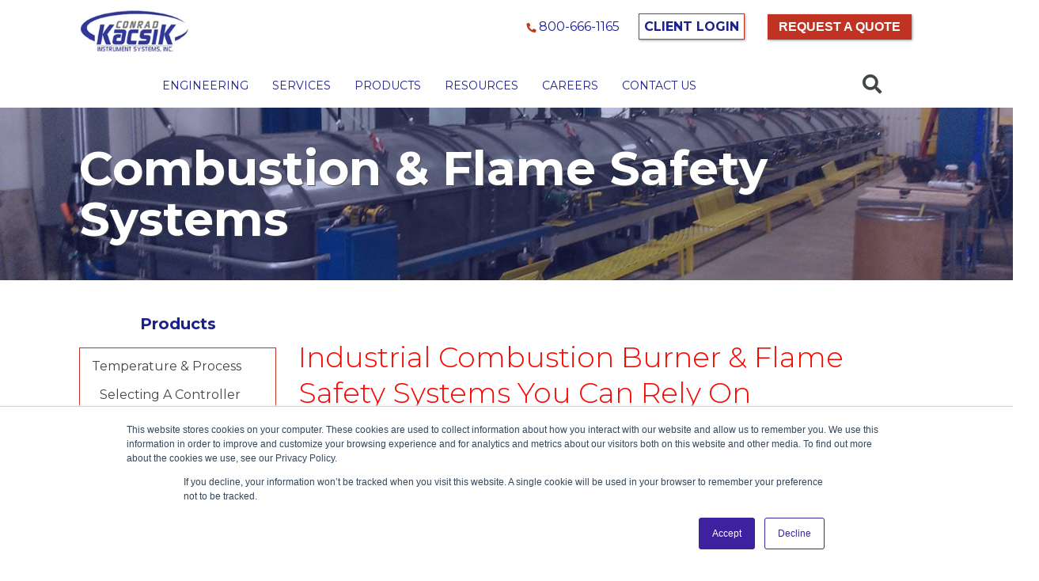

--- FILE ---
content_type: text/html; charset=UTF-8
request_url: https://www.kacsik.com/products/combustion-flame-safety
body_size: 10086
content:
<!doctype html><!--[if lt IE 7]> <html class="no-js lt-ie9 lt-ie8 lt-ie7" lang="en" > <![endif]--><!--[if IE 7]>    <html class="no-js lt-ie9 lt-ie8" lang="en" >        <![endif]--><!--[if IE 8]>    <html class="no-js lt-ie9" lang="en" >               <![endif]--><!--[if gt IE 8]><!--><html class="no-js" lang="en"><!--<![endif]--><head>
    <meta charset="utf-8">
    <meta http-equiv="X-UA-Compatible" content="IE=edge,chrome=1">
    <meta name="author" content="Conrad Kacsik Instrument Systems, Inc.">
    <meta name="description" content="Flame safety and monitoring are crucial to safe, accurate heat treating. Our industrial combustion burners and parts ensure reliable combustion burner performance.">
    <meta name="generator" content="HubSpot">
    <title>Combustion &amp; Flame Safety Systems | Conrad Kacsik</title>
    <link rel="shortcut icon" href="https://www.kacsik.com/hubfs/graphics/ckFavIcon.png">
    
<meta name="viewport" content="width=device-width, initial-scale=1">

    <script src="/hs/hsstatic/jquery-libs/static-1.4/jquery/jquery-1.11.2.js"></script>
<script>hsjQuery = window['jQuery'];</script>
    <meta property="og:description" content="Flame safety and monitoring are crucial to safe, accurate heat treating. Our industrial combustion burners and parts ensure reliable combustion burner performance.">
    <meta property="og:title" content="Combustion &amp; Flame Safety Systems | Conrad Kacsik">
    <meta name="twitter:description" content="Flame safety and monitoring are crucial to safe, accurate heat treating. Our industrial combustion burners and parts ensure reliable combustion burner performance.">
    <meta name="twitter:title" content="Combustion &amp; Flame Safety Systems | Conrad Kacsik">

    

    
    <style>
a.cta_button{-moz-box-sizing:content-box !important;-webkit-box-sizing:content-box !important;box-sizing:content-box !important;vertical-align:middle}.hs-breadcrumb-menu{list-style-type:none;margin:0px 0px 0px 0px;padding:0px 0px 0px 0px}.hs-breadcrumb-menu-item{float:left;padding:10px 0px 10px 10px}.hs-breadcrumb-menu-divider:before{content:'›';padding-left:10px}.hs-featured-image-link{border:0}.hs-featured-image{float:right;margin:0 0 20px 20px;max-width:50%}@media (max-width: 568px){.hs-featured-image{float:none;margin:0;width:100%;max-width:100%}}.hs-screen-reader-text{clip:rect(1px, 1px, 1px, 1px);height:1px;overflow:hidden;position:absolute !important;width:1px}
</style>

    

    
    <link rel="canonical" href="https://www.kacsik.com/products/combustion-flame-safety">

<meta name="google-site-verification" content="lp6qXFXmQsb6SaVtW7kTHQxqiyxuCgKxTs5X97ZtKUI">
<script async src="https://cdnjs.cloudflare.com/ajax/libs/jquery/3.7.1/jquery.min.js"></script>
<script async type="text/javascript">
setTimeout(function() {
  (function(w,d,s,l,i) {
    w[l]=w[l]||[];w[l].push({'gtm.start': new Date().getTime(),event:'gtm.js'});
    var f=d.getElementsByTagName(s)[0], j=d.createElement(s),dl=l!='dataLayer'?'&l='+l:'';
    j.defer=true;j.src='https://www.googletagmanager.com/gtm.js?id='+i+dl;
    f.parentNode.insertBefore(j,f);
  })(window,document,'script','dataLayer','GTM-WNQT36H');
},6000);
</script>


<meta property="og:url" content="https://www.kacsik.com/products/combustion-flame-safety">
<meta name="twitter:card" content="summary">
<link rel="stylesheet" href="//7052064.fs1.hubspotusercontent-na1.net/hubfs/7052064/hub_generated/template_assets/DEFAULT_ASSET/1764968024174/template_layout.min.css">


<link rel="stylesheet" href="https://www.kacsik.com/hubfs/hub_generated/template_assets/1/5241454444/1737388603977/template_ck2017style.css">




</head>
<body class="site-page one-column   hs-content-id-5280238384 hs-site-page page " style="">
    <div class="header-container-wrapper">
    <div class="header-container container-fluid">

<div class="row-fluid-wrapper row-depth-1 row-number-1 ">
<div class="row-fluid ">
<div class="span12 widget-span widget-type-global_group " style="" data-widget-type="global_group" data-x="0" data-w="12">
<div class="" data-global-widget-path="generated_global_groups/33696735496.html"><div class="row-fluid-wrapper row-depth-1 row-number-1 ">
<div class="row-fluid ">
<div class="span12 widget-span widget-type-cell global-header" style="" data-widget-type="cell" data-x="0" data-w="12">

<div class="row-fluid-wrapper row-depth-1 row-number-2 ">
<div class="row-fluid ">
<div id="deskHead" class="span12 widget-span widget-type-cell " style="" data-widget-type="cell" data-x="0" data-w="12">

<div class="row-fluid-wrapper row-depth-1 row-number-3 ">
<div class="row-fluid ">
<div class="span12 widget-span widget-type-cell page-center" style="" data-widget-type="cell" data-x="0" data-w="12">

<div class="row-fluid-wrapper row-depth-1 row-number-4 ">
<div class="row-fluid ">
<div class="span5 widget-span widget-type-cell " style="" data-widget-type="cell" data-x="0" data-w="5">

<div class="row-fluid-wrapper row-depth-2 row-number-1 ">
<div class="row-fluid ">
<div class="span12 widget-span widget-type-logo logo" style="max-width:140px;" data-widget-type="logo" data-x="0" data-w="12">
<div class="cell-wrapper layout-widget-wrapper">
<span id="hs_cos_wrapper_module_13884994340212" class="hs_cos_wrapper hs_cos_wrapper_widget hs_cos_wrapper_type_logo" style="" data-hs-cos-general-type="widget" data-hs-cos-type="logo"><a href="//www.kacsik.com" id="hs-link-module_13884994340212" style="border-width:0px;border:0px;"><img src="https://www.kacsik.com/hs-fs/hubfs/Header%20Logo.jpg?width=190&amp;height=79&amp;name=Header%20Logo.jpg" class="hs-image-widget " height="79" style="height: auto;width:190px;border-width:0px;border:0px;" width="190" alt="Header Logo" title="Header Logo" srcset="https://www.kacsik.com/hs-fs/hubfs/Header%20Logo.jpg?width=95&amp;height=40&amp;name=Header%20Logo.jpg 95w, https://www.kacsik.com/hs-fs/hubfs/Header%20Logo.jpg?width=190&amp;height=79&amp;name=Header%20Logo.jpg 190w, https://www.kacsik.com/hs-fs/hubfs/Header%20Logo.jpg?width=285&amp;height=119&amp;name=Header%20Logo.jpg 285w, https://www.kacsik.com/hs-fs/hubfs/Header%20Logo.jpg?width=380&amp;height=158&amp;name=Header%20Logo.jpg 380w, https://www.kacsik.com/hs-fs/hubfs/Header%20Logo.jpg?width=475&amp;height=198&amp;name=Header%20Logo.jpg 475w, https://www.kacsik.com/hs-fs/hubfs/Header%20Logo.jpg?width=570&amp;height=237&amp;name=Header%20Logo.jpg 570w" sizes="(max-width: 190px) 100vw, 190px"></a></span></div><!--end layout-widget-wrapper -->
</div><!--end widget-span -->
</div><!--end row-->
</div><!--end row-wrapper -->

</div><!--end widget-span -->
<div class="span7 widget-span widget-type-cell " style="margin:12px 0 0 0;" data-widget-type="cell" data-x="5" data-w="7">

<div class="row-fluid-wrapper row-depth-2 row-number-2 ">
<div class="row-fluid ">
<div class="span8 widget-span widget-type-custom_widget " style="" data-widget-type="custom_widget" data-x="0" data-w="8">
<div id="hs_cos_wrapper_module_1598904412493263" class="hs_cos_wrapper hs_cos_wrapper_widget hs_cos_wrapper_type_module widget-type-rich_text" style="" data-hs-cos-general-type="widget" data-hs-cos-type="module"><span id="hs_cos_wrapper_module_1598904412493263_" class="hs_cos_wrapper hs_cos_wrapper_widget hs_cos_wrapper_type_rich_text" style="" data-hs-cos-general-type="widget" data-hs-cos-type="rich_text"><p style="text-align: right;"><a href="tel:+18006661165"><span class="fa fa-phone" style="color: #c03221; transform: rotate(90deg); font-size: 12px;"></span> <span style="color: #1d218d; font-size: 16px; padding-right: 20px;">800-666-1165</span></a> <a href="https://tech.kacsik.com/user/" target="blank"><span style="border: 1px solid #C03221; padding: 6px; box-shadow: 1px 1px 3px #999; font-weight: bold;">CLIENT LOGIN</span></a></p></span></div>

</div><!--end widget-span -->
<div class="span4 widget-span widget-type-cell cta_hide_mobile" style="" data-widget-type="cell" data-x="8" data-w="4">

<div class="row-fluid-wrapper row-depth-2 row-number-3 ">
<div class="row-fluid ">
<div class="span12 widget-span widget-type-cta headCase" style="text-align:right;margin-top:6px;" data-widget-type="cta" data-x="0" data-w="12">
<div class="cell-wrapper layout-widget-wrapper">
<span id="hs_cos_wrapper_module_1504722412278176" class="hs_cos_wrapper hs_cos_wrapper_widget hs_cos_wrapper_type_cta" style="" data-hs-cos-general-type="widget" data-hs-cos-type="cta"><!--HubSpot Call-to-Action Code --><span class="hs-cta-wrapper" id="hs-cta-wrapper-626db5b4-c6fc-4886-b19d-2980371b6534"><span class="hs-cta-node hs-cta-626db5b4-c6fc-4886-b19d-2980371b6534" id="hs-cta-626db5b4-c6fc-4886-b19d-2980371b6534"><!--[if lte IE 8]><div id="hs-cta-ie-element"></div><![endif]--><a href="https://cta-redirect.hubspot.com/cta/redirect/3344451/626db5b4-c6fc-4886-b19d-2980371b6534"><img class="hs-cta-img" id="hs-cta-img-626db5b4-c6fc-4886-b19d-2980371b6534" style="border-width:0px;" src="https://no-cache.hubspot.com/cta/default/3344451/626db5b4-c6fc-4886-b19d-2980371b6534.png" alt="REQUEST A QUOTE"></a></span><script charset="utf-8" src="/hs/cta/cta/current.js"></script><script type="text/javascript"> hbspt.cta._relativeUrls=true;hbspt.cta.load(3344451, '626db5b4-c6fc-4886-b19d-2980371b6534', {"useNewLoader":"true","region":"na1"}); </script></span><!-- end HubSpot Call-to-Action Code --></span></div><!--end layout-widget-wrapper -->
   </div><!--end widget-span -->
    </div><!--end row-->
</div><!--end row-wrapper -->

</div><!--end widget-span -->
</div><!--end row-->
</div><!--end row-wrapper -->

</div><!--end widget-span -->
</div><!--end row-->
</div><!--end row-wrapper -->

</div><!--end widget-span -->
</div><!--end row-->
</div><!--end row-wrapper -->

<div class="row-fluid-wrapper row-depth-1 row-number-1 ">
<div class="row-fluid ">
<div class="span12 widget-span widget-type-cell search_conta" style="" data-widget-type="cell" data-x="0" data-w="12">

<div class="row-fluid-wrapper row-depth-1 row-number-2 ">
<div class="row-fluid ">
<div class="span12 widget-span widget-type-cell page-center" style="" data-widget-type="cell" data-x="0" data-w="12">

<div class="row-fluid-wrapper row-depth-2 row-number-1 ">
<div class="row-fluid ">
<div class="span10 widget-span widget-type-menu custom-menu-primary desktopMenu" style="" data-widget-type="menu" data-x="0" data-w="10">
<div class="cell-wrapper layout-widget-wrapper">
<span id="hs_cos_wrapper_module_149934960094939" class="hs_cos_wrapper hs_cos_wrapper_widget hs_cos_wrapper_type_menu" style="" data-hs-cos-general-type="widget" data-hs-cos-type="menu"><div id="hs_menu_wrapper_module_149934960094939" class="hs-menu-wrapper active-branch flyouts hs-menu-flow-horizontal" role="navigation" data-sitemap-name="primaryNav" data-menu-id="34325016788" aria-label="Navigation Menu">
 <ul role="menu" class="active-branch">
  <li class="hs-menu-item hs-menu-depth-1 hs-item-has-children" role="none"><a href="https://www.kacsik.com/engineering" aria-haspopup="true" aria-expanded="false" role="menuitem">Engineering</a>
   <ul role="menu" class="hs-menu-children-wrapper">
    <li class="hs-menu-item hs-menu-depth-2 hs-item-has-children" role="none"><a href="https://www.kacsik.com/engineering/scada" role="menuitem">SCADA</a></li>
    <li class="hs-menu-item hs-menu-depth-2" role="none"><a href="https://www.kacsik.com/engineering/control-panel-retrofit" role="menuitem">Control Panel Retrofit</a></li>
    <li class="hs-menu-item hs-menu-depth-2" role="none"><a href="https://www.kacsik.com/engineering/custom-control-panel-design" role="menuitem">Control System Design</a></li>
    <li class="hs-menu-item hs-menu-depth-2" role="none"><a href="https://www.kacsik.com/engineering/system-integration" role="menuitem">System Integration</a></li>
    <li class="hs-menu-item hs-menu-depth-2" role="none"><a href="https://www.kacsik.com/engineering/resources" role="menuitem">Engineering Resources</a></li>
   </ul></li>
  <li class="hs-menu-item hs-menu-depth-1 hs-item-has-children" role="none"><a href="https://www.kacsik.com/services" aria-haspopup="true" aria-expanded="false" role="menuitem">Services</a>
   <ul role="menu" class="hs-menu-children-wrapper">
    <li class="hs-menu-item hs-menu-depth-2" role="none"><a href="https://www.kacsik.com/services/calibration" role="menuitem">Calibration Services</a></li>
    <li class="hs-menu-item hs-menu-depth-2" role="none"><a href="https://www.kacsik.com/services/process-certification-validation" role="menuitem">Process Certification &amp; Validation</a></li>
    <li class="hs-menu-item hs-menu-depth-2" role="none"><a href="https://www.kacsik.com/services/training" role="menuitem">Training</a></li>
    <li class="hs-menu-item hs-menu-depth-2" role="none"><a href="https://www.kacsik.com/services/metrology" role="menuitem">Metrology</a></li>
    <li class="hs-menu-item hs-menu-depth-2" role="none"><a href="https://www.kacsik.com/services/pyrometry" role="menuitem">Pyrometry</a></li>
    <li class="hs-menu-item hs-menu-depth-2" role="none"><a href="https://www.kacsik.com/services/consulting" role="menuitem">Consulting</a></li>
    <li class="hs-menu-item hs-menu-depth-2" role="none"><a href="https://www.kacsik.com/services/temperature-uniformity" role="menuitem">Temperature Uniformity</a></li>
    <li class="hs-menu-item hs-menu-depth-2" role="none"><a href="https://www.kacsik.com/services/system-accuracy-testing" role="menuitem">System Accuracy Testing</a></li>
    <li class="hs-menu-item hs-menu-depth-2" role="none"><a href="https://www.kacsik.com/services/combustion-furnace-service-safety-checks" role="menuitem">Combustion Furnace Services &amp; Safety Checks</a></li>
   </ul></li>
  <li class="hs-menu-item hs-menu-depth-1 hs-item-has-children active-branch" role="none"><a href="https://www.kacsik.com/products" aria-haspopup="true" aria-expanded="false" role="menuitem">Products</a>
   <ul role="menu" class="hs-menu-children-wrapper active-branch">
    <li class="hs-menu-item hs-menu-depth-2 hs-item-has-children" role="none"><a href="https://www.kacsik.com/products/temperature-process-controllers" role="menuitem">Temperature &amp; Process</a></li>
    <li class="hs-menu-item hs-menu-depth-2" role="none"><a href="https://www.kacsik.com/products/data-acquisition-and-recording" role="menuitem">Data Acquisition &amp; Recording</a></li>
    <li class="hs-menu-item hs-menu-depth-2" role="none"><a href="https://www.kacsik.com/products/heating-solutions" role="menuitem">Heating Solutions</a></li>
    <li class="hs-menu-item hs-menu-depth-2" role="none"><a href="https://www.kacsik.com/products/watlow" role="menuitem">Watlow</a></li>
    <li class="hs-menu-item hs-menu-depth-2 active active-branch" role="none"><a href="https://www.kacsik.com/products/combustion-flame-safety" role="menuitem">Combustion &amp; Flame Safety</a></li>
    <li class="hs-menu-item hs-menu-depth-2" role="none"><a href="https://www.kacsik.com/products/thermocouples-survey-wire" role="menuitem">Thermocouples &amp; Wire</a></li>
    <li class="hs-menu-item hs-menu-depth-2" role="none"><a href="https://www.kacsik.com/products/infrared-temperature-sensing" role="menuitem">Infrared Temperature Sensing</a></li>
   </ul></li>
  <li class="hs-menu-item hs-menu-depth-1 hs-item-has-children" role="none"><a href="https://www.kacsik.com/about-us" aria-haspopup="true" aria-expanded="false" role="menuitem">Resources</a>
   <ul role="menu" class="hs-menu-children-wrapper">
    <li class="hs-menu-item hs-menu-depth-2" role="none"><a href="https://www.kacsik.com/blog" role="menuitem">Blog</a></li>
    <li class="hs-menu-item hs-menu-depth-2" role="none"><a href="https://www.kacsik.com/resources" role="menuitem">Resources</a></li>
    <li class="hs-menu-item hs-menu-depth-2" role="none"><a href="https://www.kacsik.com/nadcap-training-and-resources" role="menuitem">NADCAP</a></li>
    <li class="hs-menu-item hs-menu-depth-2" role="none"><a href="https://www.kacsik.com/about-us/company-history" role="menuitem">Company History</a></li>
    <li class="hs-menu-item hs-menu-depth-2" role="none"><a href="https://www.kacsik.com/about-us/accreditations" role="menuitem">Accreditations</a></li>
    <li class="hs-menu-item hs-menu-depth-2" role="none"><a href="https://www.kacsik.com/about-us/certifications" role="menuitem">Certifications</a></li>
    <li class="hs-menu-item hs-menu-depth-2" role="none"><a href="https://www.kacsik.com/about-us/testimonials" role="menuitem">Testimonials</a></li>
    <li class="hs-menu-item hs-menu-depth-2" role="none"><a href="//kacsik-3344451.hs-sites.com/blog/topic/company-news" role="menuitem">News &amp; Press Releases</a></li>
    <li class="hs-menu-item hs-menu-depth-2" role="none"><a href="https://www.kacsik.com/about-us/our-partners" role="menuitem">Our Partners</a></li>
    <li class="hs-menu-item hs-menu-depth-2" role="none"><a href="https://www.kacsik.com/frequently-asked-questions" role="menuitem">FAQs</a></li>
   </ul></li>
  <li class="hs-menu-item hs-menu-depth-1 hs-item-has-children" role="none"><a href="https://www.kacsik.com/careers" aria-haspopup="true" aria-expanded="false" role="menuitem">Careers</a>
   <ul role="menu" class="hs-menu-children-wrapper">
    <li class="hs-menu-item hs-menu-depth-2" role="none"><a href="https://www.kacsik.com/careers/controls-engineer" role="menuitem">Controls Engineer</a></li>
    <li class="hs-menu-item hs-menu-depth-2" role="none"><a href="https://www.kacsik.com/careers/field-service-technician" role="menuitem">Field Service Technician</a></li>
    <li class="hs-menu-item hs-menu-depth-2" role="none"><a href="https://www.kacsik.com/careers/warehouse-distribution-associate" role="menuitem">Warehouse/Distribution Associate</a></li>
   </ul></li>
  <li class="hs-menu-item hs-menu-depth-1" role="none"><a href="https://www.kacsik.com/contact-us" role="menuitem">Contact Us</a></li>
 </ul>
</div></span></div><!--end layout-widget-wrapper -->
</div><!--end widget-span -->
<div class="span2 widget-span widget-type-custom_widget search_inner_conta" style="" data-widget-type="custom_widget" data-x="10" data-w="2">
<div id="hs_cos_wrapper_module_1618970229909186" class="hs_cos_wrapper hs_cos_wrapper_widget hs_cos_wrapper_type_module" style="" data-hs-cos-general-type="widget" data-hs-cos-type="module"><style>
#search {position:relative;}
#searchButton {display:flex; align-items:center; justify-content:center; text-align:center;}
#searchButton i {font-size: 24px; line-height:56px;}
#searchButton:hover {cursor:pointer;}
  .show {display:block !important;}
#headSearchInput {background:#414649; z-index: 99999; display:none; width:300px; position:absolute; right: 0; padding:0 5px 5px;}
.hs-search-field {position: relative;}
.hs-search-field__input {box-sizing: border-box; border: none !important; border-radius:0 !important; position:static; font-size:14px !important;
  padding:5px 7px !important;
  background: #fff !important;
  max-width:1036px;
  float:none;
  margin: 4px auto 0;
  text-align:center;
  color:#000;
}
.hs-search-field__suggestions {
  position:absolute;
  top:40px;
  right:0;
  	width: 290px;
  	background: #fff;
  	padding: 5px;

}
@media(max-width:768px){
  #headSearchInput {
    width:100%;
  }
  .hs-search-field__input {
    position:static;
    width:100%;
  }
}

.hs-search-field__suggestions {
  margin: 0;
  padding: 0;
  list-style: none;
}
.hs-search-field--open .hs-search-field__suggestions {
  border: 1px solid #ddd; 
  padding: 5px;
}
.hs-search-field__suggestions li {
  display: block;
  margin: 0;
  padding: 10px 2px;
}
.hs-search-field__suggestions #results-for {
  font-weight: bold;
}
.hs-search-field__suggestions a,
.hs-search-field__suggestions #results-for {
  display: block;
}
.hs-search-field__suggestions a:hover,
.hs-search-field__suggestions a:focus {
  background-color:  rgba(0,0,0, .1);
  outline: none;
}
</style>

<div id="search">
  
<div id="searchButton">
  <i class="fa fa-search"></i>
</div>

<div id="headSearchInput">
  
  <div class="hs-search-field"> 
    <div class="hs-search-field__bar"> 
      <form action="/hs-search-results">
        <input type="text" class="hs-search-field__input" name="term" autocomplete="off" placeholder="Search">
      </form>
    </div>
    <ul class="hs-search-field__suggestions"></ul>
</div>
  
</div>
</div></div>

</div><!--end widget-span -->
</div><!--end row-->
</div><!--end row-wrapper -->

</div><!--end widget-span -->
</div><!--end row-->
</div><!--end row-wrapper -->

</div><!--end widget-span -->
</div><!--end row-->
</div><!--end row-wrapper -->

</div><!--end widget-span -->
</div><!--end row-->
</div><!--end row-wrapper -->

<div class="row-fluid-wrapper row-depth-1 row-number-1 ">
<div class="row-fluid ">
<div id="mobileHead" class="span12 widget-span widget-type-cell page-center" style="" data-widget-type="cell" data-x="0" data-w="12">

<div class="row-fluid-wrapper row-depth-1 row-number-2 ">
<div class="row-fluid ">
<div class="span1 widget-span widget-type-custom_widget mobileLogo" style="width:120px;" data-widget-type="custom_widget" data-x="0" data-w="1">
<div id="hs_cos_wrapper_module_15977538403461344" class="hs_cos_wrapper hs_cos_wrapper_widget hs_cos_wrapper_type_module widget-type-linked_image" style="" data-hs-cos-general-type="widget" data-hs-cos-type="module">
    






  



<span id="hs_cos_wrapper_module_15977538403461344_" class="hs_cos_wrapper hs_cos_wrapper_widget hs_cos_wrapper_type_linked_image" style="" data-hs-cos-general-type="widget" data-hs-cos-type="linked_image"><a href="https://www.kacsik.com/" target="_parent" id="hs-link-module_15977538403461344_" style="border-width:0px;border:0px;"><img src="https://www.kacsik.com/hubfs/graphics/cleanLogo.png" class="hs-image-widget " style="max-width: 100%; height: auto;" alt="cleanLogo" title="cleanLogo"></a></span></div>

</div><!--end widget-span -->
<div class="span10 widget-span widget-type-cell mobileTopCTA" style="text-align:center;" data-widget-type="cell" data-x="1" data-w="10">

<div class="row-fluid-wrapper row-depth-1 row-number-3 ">
<div class="row-fluid ">
<div class="span12 widget-span widget-type-cta " style="" data-widget-type="cta" data-x="0" data-w="12">
<div class="cell-wrapper layout-widget-wrapper">
<span id="hs_cos_wrapper_module_15977528780521124" class="hs_cos_wrapper hs_cos_wrapper_widget hs_cos_wrapper_type_cta" style="" data-hs-cos-general-type="widget" data-hs-cos-type="cta"><!--HubSpot Call-to-Action Code --><span class="hs-cta-wrapper" id="hs-cta-wrapper-b2b31dfd-7c7b-40f7-af06-113253f60fb4"><span class="hs-cta-node hs-cta-b2b31dfd-7c7b-40f7-af06-113253f60fb4" id="hs-cta-b2b31dfd-7c7b-40f7-af06-113253f60fb4"><!--[if lte IE 8]><div id="hs-cta-ie-element"></div><![endif]--><a href="https://cta-redirect.hubspot.com/cta/redirect/3344451/b2b31dfd-7c7b-40f7-af06-113253f60fb4" target="_blank" rel="noopener"><img class="hs-cta-img" id="hs-cta-img-b2b31dfd-7c7b-40f7-af06-113253f60fb4" style="border-width:0px;" src="https://no-cache.hubspot.com/cta/default/3344451/b2b31dfd-7c7b-40f7-af06-113253f60fb4.png" alt="TALK TO AN EXPERT"></a></span><script charset="utf-8" src="/hs/cta/cta/current.js"></script><script type="text/javascript"> hbspt.cta._relativeUrls=true;hbspt.cta.load(3344451, 'b2b31dfd-7c7b-40f7-af06-113253f60fb4', {"useNewLoader":"true","region":"na1"}); </script></span><!-- end HubSpot Call-to-Action Code --></span></div><!--end layout-widget-wrapper -->
</div><!--end widget-span -->
</div><!--end row-->
</div><!--end row-wrapper -->

</div><!--end widget-span -->
<div class="span1 widget-span widget-type-menu custom-menu-primary mobileMenu" style="" data-widget-type="menu" data-x="11" data-w="1">
<div class="cell-wrapper layout-widget-wrapper">
<span id="hs_cos_wrapper_module_15977528780521122" class="hs_cos_wrapper hs_cos_wrapper_widget hs_cos_wrapper_type_menu" style="" data-hs-cos-general-type="widget" data-hs-cos-type="menu"><div id="hs_menu_wrapper_module_15977528780521122" class="hs-menu-wrapper active-branch flyouts hs-menu-flow-horizontal" role="navigation" data-sitemap-name="primaryNav" data-menu-id="33698929407" aria-label="Navigation Menu">
 <ul role="menu" class="active-branch">
  <li class="hs-menu-item hs-menu-depth-1 hs-item-has-children" role="none"><a href="https://www.kacsik.com/engineering" aria-haspopup="true" aria-expanded="false" role="menuitem">Engineering</a>
   <ul role="menu" class="hs-menu-children-wrapper">
    <li class="hs-menu-item hs-menu-depth-2 hs-item-has-children" role="none"><a href="https://www.kacsik.com/engineering/scada" role="menuitem">SCADA</a></li>
    <li class="hs-menu-item hs-menu-depth-2" role="none"><a href="https://www.kacsik.com/engineering/control-panel-retrofit" role="menuitem">Control Panel Retrofit</a></li>
    <li class="hs-menu-item hs-menu-depth-2" role="none"><a href="https://www.kacsik.com/engineering/custom-control-panel-design" role="menuitem">Control System Design</a></li>
    <li class="hs-menu-item hs-menu-depth-2" role="none"><a href="https://www.kacsik.com/engineering/system-integration" role="menuitem">System Integration</a></li>
    <li class="hs-menu-item hs-menu-depth-2" role="none"><a href="https://www.kacsik.com/engineering/resources" role="menuitem">Engineering Resources</a></li>
   </ul></li>
  <li class="hs-menu-item hs-menu-depth-1 hs-item-has-children" role="none"><a href="https://www.kacsik.com/services" aria-haspopup="true" aria-expanded="false" role="menuitem">Services</a>
   <ul role="menu" class="hs-menu-children-wrapper">
    <li class="hs-menu-item hs-menu-depth-2" role="none"><a href="https://www.kacsik.com/services/calibration" role="menuitem">Calibration Services</a></li>
    <li class="hs-menu-item hs-menu-depth-2" role="none"><a href="https://www.kacsik.com/services/process-certification-validation" role="menuitem">Process Certification &amp; Validation</a></li>
    <li class="hs-menu-item hs-menu-depth-2" role="none"><a href="https://www.kacsik.com/services/training" role="menuitem">Training</a></li>
    <li class="hs-menu-item hs-menu-depth-2" role="none"><a href="https://www.kacsik.com/services/metrology" role="menuitem">Metrology</a></li>
    <li class="hs-menu-item hs-menu-depth-2" role="none"><a href="https://www.kacsik.com/services/pyrometry" role="menuitem">Pyrometry</a></li>
    <li class="hs-menu-item hs-menu-depth-2" role="none"><a href="https://www.kacsik.com/services/consulting" role="menuitem">Consulting</a></li>
    <li class="hs-menu-item hs-menu-depth-2" role="none"><a href="https://www.kacsik.com/services/temperature-uniformity" role="menuitem">Temperature Uniformity</a></li>
    <li class="hs-menu-item hs-menu-depth-2" role="none"><a href="https://www.kacsik.com/services/system-accuracy-testing" role="menuitem">System Accuracy Testing</a></li>
    <li class="hs-menu-item hs-menu-depth-2" role="none"><a href="https://www.kacsik.com/services/combustion-furnace-service-safety-checks" role="menuitem">Combustion Furnace Services &amp; Safety Checks</a></li>
   </ul></li>
  <li class="hs-menu-item hs-menu-depth-1 hs-item-has-children active-branch" role="none"><a href="https://www.kacsik.com/products" aria-haspopup="true" aria-expanded="false" role="menuitem">Products</a>
   <ul role="menu" class="hs-menu-children-wrapper active-branch">
    <li class="hs-menu-item hs-menu-depth-2 hs-item-has-children" role="none"><a href="https://www.kacsik.com/products/temperature-process-controllers" role="menuitem">Temperature &amp; Process</a></li>
    <li class="hs-menu-item hs-menu-depth-2" role="none"><a href="https://www.kacsik.com/products/data-acquisition-and-recording" role="menuitem">Data Acquisition &amp; Recording</a></li>
    <li class="hs-menu-item hs-menu-depth-2" role="none"><a href="https://www.kacsik.com/products/heating-solutions" role="menuitem">Heating Solutions</a></li>
    <li class="hs-menu-item hs-menu-depth-2" role="none"><a href="https://www.kacsik.com/products/watlow" role="menuitem">Watlow</a></li>
    <li class="hs-menu-item hs-menu-depth-2 active active-branch" role="none"><a href="https://www.kacsik.com/products/combustion-flame-safety" role="menuitem">Combustion &amp; Flame Safety</a></li>
    <li class="hs-menu-item hs-menu-depth-2" role="none"><a href="https://www.kacsik.com/products/thermocouples-survey-wire" role="menuitem">Thermocouples &amp; Wire</a></li>
    <li class="hs-menu-item hs-menu-depth-2" role="none"><a href="https://www.kacsik.com/products/infrared-temperature-sensing" role="menuitem">Infrared Temperature Sensing</a></li>
   </ul></li>
  <li class="hs-menu-item hs-menu-depth-1 hs-item-has-children" role="none"><a href="https://www.kacsik.com/about-us" aria-haspopup="true" aria-expanded="false" role="menuitem">Resources</a>
   <ul role="menu" class="hs-menu-children-wrapper">
    <li class="hs-menu-item hs-menu-depth-2" role="none"><a href="https://www.kacsik.com/blog" role="menuitem">blog</a></li>
    <li class="hs-menu-item hs-menu-depth-2" role="none"><a href="https://www.kacsik.com/resources" role="menuitem">Resources</a></li>
    <li class="hs-menu-item hs-menu-depth-2" role="none"><a href="https://www.kacsik.com/nadcap-training-and-resources" role="menuitem">NADCAP</a></li>
    <li class="hs-menu-item hs-menu-depth-2" role="none"><a href="https://www.kacsik.com/about-us/company-history" role="menuitem">Company History</a></li>
    <li class="hs-menu-item hs-menu-depth-2" role="none"><a href="https://www.kacsik.com/about-us/accreditations" role="menuitem">Accreditations</a></li>
    <li class="hs-menu-item hs-menu-depth-2" role="none"><a href="https://www.kacsik.com/about-us/certifications" role="menuitem">Certifications</a></li>
    <li class="hs-menu-item hs-menu-depth-2" role="none"><a href="https://www.kacsik.com/about-us/testimonials" role="menuitem">Testimonials</a></li>
    <li class="hs-menu-item hs-menu-depth-2" role="none"><a href="//kacsik-3344451.hs-sites.com/blog/topic/company-news" role="menuitem">News &amp; Press Releases</a></li>
    <li class="hs-menu-item hs-menu-depth-2" role="none"><a href="https://www.kacsik.com/about-us/our-partners" role="menuitem">Our Partners</a></li>
    <li class="hs-menu-item hs-menu-depth-2" role="none"><a href="https://www.kacsik.com/frequently-asked-questions" role="menuitem">FAQs</a></li>
   </ul></li>
  <li class="hs-menu-item hs-menu-depth-1 hs-item-has-children" role="none"><a href="https://www.kacsik.com/careers" aria-haspopup="true" aria-expanded="false" role="menuitem">Careers</a>
   <ul role="menu" class="hs-menu-children-wrapper">
    <li class="hs-menu-item hs-menu-depth-2" role="none"><a href="https://www.kacsik.com/careers/controls-engineer" role="menuitem">Controls Engineer</a></li>
    <li class="hs-menu-item hs-menu-depth-2" role="none"><a href="https://www.kacsik.com/careers/field-service-technician" role="menuitem">Field Service Technician</a></li>
    <li class="hs-menu-item hs-menu-depth-2" role="none"><a href="https://www.kacsik.com/careers/warehouse-distribution-associate" role="menuitem">Warehouse/Distribution Associate</a></li>
   </ul></li>
  <li class="hs-menu-item hs-menu-depth-1" role="none"><a href="https://www.kacsik.com/contact-us" role="menuitem">Contact Us</a></li>
  <li class="hs-menu-item hs-menu-depth-1" role="none"><a href="tel:+18006661165" role="menuitem">800-666-1165</a></li>
  <li class="hs-menu-item hs-menu-depth-1" role="none"><a href="https://tech.kacsik.com/user/" role="menuitem" target="_blank" rel="noopener"><span style="border:1px solid #C03221;padding:6px;">CLIENT LOGIN</span></a></li>
 </ul>
</div></span></div><!--end layout-widget-wrapper -->
</div><!--end widget-span -->
</div><!--end row-->
</div><!--end row-wrapper -->

</div><!--end widget-span -->
</div><!--end row-->
</div><!--end row-wrapper -->

</div><!--end widget-span -->
</div><!--end row-->
</div><!--end row-wrapper -->
</div>
</div><!--end widget-span -->
</div><!--end row-->
</div><!--end row-wrapper -->

    </div><!--end header -->
</div><!--end header wrapper -->

<div class="body-container-wrapper">
    <div class="body-container container-fluid">

<div class="row-fluid-wrapper row-depth-1 row-number-1 ">
<div class="row-fluid ">
<div class="span12 widget-span widget-type-raw_jinja " style="" data-widget-type="raw_jinja" data-x="0" data-w="12">
<div class="internalBanner" style="background-image:url('https://www.kacsik.com/hubfs/images/banners/flameSafety00.jpg'); background-size:cover;">
 <div class="internalOverlay">
  <div class="page-center"> 
  <span class="internalOverlayHero">
    Combustion &amp; Flame Safety Systems
  </span>
  </div>
 </div>
</div></div><!--end widget-span -->

</div><!--end row-->
</div><!--end row-wrapper -->

<div class="row-fluid-wrapper row-depth-1 row-number-2 ">
<div class="row-fluid ">
<div class="span12 widget-span widget-type-cell middleBody page-center" style="" data-widget-type="cell" data-x="0" data-w="12">

<div class="row-fluid-wrapper row-depth-1 row-number-3 ">
<div class="row-fluid ">
<div class="span3 widget-span widget-type-cell " style="" data-widget-type="cell" data-x="0" data-w="3">

<div class="row-fluid-wrapper row-depth-1 row-number-4 ">
<div class="row-fluid ">
<div class="span12 widget-span widget-type-cell internalSideBar" style="" data-widget-type="cell" data-x="0" data-w="12">

<div class="row-fluid-wrapper row-depth-1 row-number-5 ">
<div class="row-fluid ">
<div class="span12 widget-span widget-type-raw_jinja " style="" data-widget-type="raw_jinja" data-x="0" data-w="12">
<!-- CurrentPage Finder -->

<a id="navLink" style="text-decoration:none;"><div id="NavTitle"></div></a>

<script>
 var navHead = location.pathname;
 if (navHead.charAt(0) == "/") navHead = navHead.substr(1);
 var removal = /\/.*/.exec(navHead);
 navHead = navHead.replace(removal, "");

 navHeadLink = "/"+navHead;
 navHeadTxt = navHead.replace(/-/g, ' ');

 document.getElementById("navLink").setAttribute("href",navHeadLink);
 document.getElementById("NavTitle").innerHTML = navHeadTxt;
 
</script></div><!--end widget-span -->

</div><!--end row-->
</div><!--end row-wrapper -->

<div class="row-fluid-wrapper row-depth-1 row-number-6 ">
<div class="row-fluid ">
<div class="span12 widget-span widget-type-menu internalSideNav" style="" data-widget-type="menu" data-x="0" data-w="12">
<div class="cell-wrapper layout-widget-wrapper">
<span id="hs_cos_wrapper_module_1500036186315411" class="hs_cos_wrapper hs_cos_wrapper_widget hs_cos_wrapper_type_menu" style="" data-hs-cos-general-type="widget" data-hs-cos-type="menu"><div id="hs_menu_wrapper_module_1500036186315411" class="hs-menu-wrapper active-branch no-flyouts hs-menu-flow-vertical" role="navigation" data-sitemap-name="primaryNav" data-menu-id="10595050755" aria-label="Navigation Menu">
 <ul role="menu" class="active-branch">
  <li class="hs-menu-item hs-menu-depth-1 hs-item-has-children" role="none"><a href="https://www.kacsik.com/products/temperature-process-controllers" aria-haspopup="true" aria-expanded="false" role="menuitem">Temperature &amp; Process</a>
   <ul role="menu" class="hs-menu-children-wrapper">
    <li class="hs-menu-item hs-menu-depth-2" role="none"><a href="https://www.kacsik.com/products/temperature-process-controllers/best-controller-for-your-application" role="menuitem">Selecting a Controller</a></li>
   </ul></li>
  <li class="hs-menu-item hs-menu-depth-1" role="none"><a href="https://www.kacsik.com/products/data-acquisition-and-recording" role="menuitem">Data Acquisition &amp; Recording</a></li>
  <li class="hs-menu-item hs-menu-depth-1" role="none"><a href="https://www.kacsik.com/products/heating-solutions" role="menuitem">Heating Solutions</a></li>
  <li class="hs-menu-item hs-menu-depth-1" role="none"><a href="https://www.kacsik.com/products/watlow" role="menuitem">Watlow</a></li>
  <li class="hs-menu-item hs-menu-depth-1 active active-branch" role="none"><a href="https://www.kacsik.com/products/combustion-flame-safety" role="menuitem">Combustion &amp; Flame Safety</a></li>
  <li class="hs-menu-item hs-menu-depth-1" role="none"><a href="https://www.kacsik.com/products/thermocouples-survey-wire" role="menuitem">Thermocouples &amp; Wire</a></li>
  <li class="hs-menu-item hs-menu-depth-1" role="none"><a href="https://www.kacsik.com/products/infrared-temperature-sensing" role="menuitem">Infrared Temperature Sensing</a></li>
 </ul>
</div></span></div><!--end layout-widget-wrapper -->
</div><!--end widget-span -->
</div><!--end row-->
</div><!--end row-wrapper -->

</div><!--end widget-span -->
</div><!--end row-->
</div><!--end row-wrapper -->

<div class="row-fluid-wrapper row-depth-1 row-number-7 ">
<div class="row-fluid ">
<div class="span12 widget-span widget-type-widget_container internalSideCTA" style="" data-widget-type="widget_container" data-x="0" data-w="12">
<span id="hs_cos_wrapper_module_1503664888644333" class="hs_cos_wrapper hs_cos_wrapper_widget_container hs_cos_wrapper_type_widget_container" style="" data-hs-cos-general-type="widget_container" data-hs-cos-type="widget_container"><div id="hs_cos_wrapper_widget_1507662064219" class="hs_cos_wrapper hs_cos_wrapper_widget hs_cos_wrapper_type_cta" style="" data-hs-cos-general-type="widget" data-hs-cos-type="cta"><!--HubSpot Call-to-Action Code --><span class="hs-cta-wrapper" id="hs-cta-wrapper-5b86921d-e0ec-40d4-aae9-680bd19cb14a"><span class="hs-cta-node hs-cta-5b86921d-e0ec-40d4-aae9-680bd19cb14a" id="hs-cta-5b86921d-e0ec-40d4-aae9-680bd19cb14a"><!--[if lte IE 8]><div id="hs-cta-ie-element"></div><![endif]--><a href="https://cta-redirect.hubspot.com/cta/redirect/3344451/5b86921d-e0ec-40d4-aae9-680bd19cb14a"><img class="hs-cta-img" id="hs-cta-img-5b86921d-e0ec-40d4-aae9-680bd19cb14a" style="border-width:0px;" height="250" width="290" src="https://no-cache.hubspot.com/cta/default/3344451/5b86921d-e0ec-40d4-aae9-680bd19cb14a.png" alt="Request a Consultation with Conrad Kacsik"></a></span><script charset="utf-8" src="/hs/cta/cta/current.js"></script><script type="text/javascript"> hbspt.cta._relativeUrls=true;hbspt.cta.load(3344451, '5b86921d-e0ec-40d4-aae9-680bd19cb14a', {"useNewLoader":"true","region":"na1"}); </script></span><!-- end HubSpot Call-to-Action Code --></div>
<div id="hs_cos_wrapper_widget_1507663421927" class="hs_cos_wrapper hs_cos_wrapper_widget hs_cos_wrapper_type_cta" style="" data-hs-cos-general-type="widget" data-hs-cos-type="cta"><!--HubSpot Call-to-Action Code --><span class="hs-cta-wrapper" id="hs-cta-wrapper-cce47043-4868-4b26-b832-3befd938af18"><span class="hs-cta-node hs-cta-cce47043-4868-4b26-b832-3befd938af18" id="hs-cta-cce47043-4868-4b26-b832-3befd938af18"><!--[if lte IE 8]><div id="hs-cta-ie-element"></div><![endif]--><a href="https://cta-redirect.hubspot.com/cta/redirect/3344451/cce47043-4868-4b26-b832-3befd938af18"><img class="hs-cta-img" id="hs-cta-img-cce47043-4868-4b26-b832-3befd938af18" style="border-width:0px;" src="https://no-cache.hubspot.com/cta/default/3344451/cce47043-4868-4b26-b832-3befd938af18.png" alt="FIND A REP"></a></span><script charset="utf-8" src="/hs/cta/cta/current.js"></script><script type="text/javascript"> hbspt.cta._relativeUrls=true;hbspt.cta.load(3344451, 'cce47043-4868-4b26-b832-3befd938af18', {"useNewLoader":"true","region":"na1"}); </script></span><!-- end HubSpot Call-to-Action Code --></div>
<div id="hs_cos_wrapper_widget_1507662077174" class="hs_cos_wrapper hs_cos_wrapper_widget hs_cos_wrapper_type_cta" style="" data-hs-cos-general-type="widget" data-hs-cos-type="cta"><!--HubSpot Call-to-Action Code --><span class="hs-cta-wrapper" id="hs-cta-wrapper-e8c8c685-4e8f-4742-af53-9719bb94a720"><span class="hs-cta-node hs-cta-e8c8c685-4e8f-4742-af53-9719bb94a720" id="hs-cta-e8c8c685-4e8f-4742-af53-9719bb94a720"><!--[if lte IE 8]><div id="hs-cta-ie-element"></div><![endif]--><a href="https://cta-redirect.hubspot.com/cta/redirect/3344451/e8c8c685-4e8f-4742-af53-9719bb94a720"><img class="hs-cta-img" id="hs-cta-img-e8c8c685-4e8f-4742-af53-9719bb94a720" style="border-width:0px;" height="250" width="290" src="https://no-cache.hubspot.com/cta/default/3344451/e8c8c685-4e8f-4742-af53-9719bb94a720.png" alt="Industrial Furnace Control System Guide"></a></span><script charset="utf-8" src="/hs/cta/cta/current.js"></script><script type="text/javascript"> hbspt.cta._relativeUrls=true;hbspt.cta.load(3344451, 'e8c8c685-4e8f-4742-af53-9719bb94a720', {"useNewLoader":"true","region":"na1"}); </script></span><!-- end HubSpot Call-to-Action Code --></div></span>
</div><!--end widget-span -->
</div><!--end row-->
</div><!--end row-wrapper -->

</div><!--end widget-span -->
<div class="span9 widget-span widget-type-cell internalMain" style="" data-widget-type="cell" data-x="3" data-w="9">

<div class="row-fluid-wrapper row-depth-1 row-number-8 ">
<div class="row-fluid ">
<div class="span12 widget-span widget-type-header " style="margin-top: 35px;" data-widget-type="header" data-x="0" data-w="12">
<div class="cell-wrapper layout-widget-wrapper">
<span id="hs_cos_wrapper_module_149937551614274" class="hs_cos_wrapper hs_cos_wrapper_widget hs_cos_wrapper_type_header" style="" data-hs-cos-general-type="widget" data-hs-cos-type="header"><h1>Industrial Combustion Burner &amp; Flame Safety Systems You Can Rely On</h1></span></div><!--end layout-widget-wrapper -->
</div><!--end widget-span -->
</div><!--end row-->
</div><!--end row-wrapper -->

<div class="row-fluid-wrapper row-depth-1 row-number-9 ">
<div class="row-fluid ">
<div class="span12 widget-span widget-type-rich_text " style="" data-widget-type="rich_text" data-x="0" data-w="12">
<div class="cell-wrapper layout-widget-wrapper">
<span id="hs_cos_wrapper_module_149937542423761" class="hs_cos_wrapper hs_cos_wrapper_widget hs_cos_wrapper_type_rich_text" style="" data-hs-cos-general-type="widget" data-hs-cos-type="rich_text"><p><img src="https://www.kacsik.com/hs-fs/hubfs/Combustion-Flame.jpg?width=250&amp;name=Combustion-Flame.jpg" alt="Combustion Flame" width="250" style="width: 250px; float: right; margin: 0px 10px 10px;" srcset="https://www.kacsik.com/hs-fs/hubfs/Combustion-Flame.jpg?width=125&amp;name=Combustion-Flame.jpg 125w, https://www.kacsik.com/hs-fs/hubfs/Combustion-Flame.jpg?width=250&amp;name=Combustion-Flame.jpg 250w, https://www.kacsik.com/hs-fs/hubfs/Combustion-Flame.jpg?width=375&amp;name=Combustion-Flame.jpg 375w, https://www.kacsik.com/hs-fs/hubfs/Combustion-Flame.jpg?width=500&amp;name=Combustion-Flame.jpg 500w, https://www.kacsik.com/hs-fs/hubfs/Combustion-Flame.jpg?width=625&amp;name=Combustion-Flame.jpg 625w, https://www.kacsik.com/hs-fs/hubfs/Combustion-Flame.jpg?width=750&amp;name=Combustion-Flame.jpg 750w" sizes="(max-width: 250px) 100vw, 250px"></p>
<p>Flame safety and combustion flame monitoring are critical to safe and accurate heat treating operations. Conrad Kacsik delivers exceptional industrial combustion burners and burner parts from top manufacturers like Honeywell’s Eclipse line. These products help ensure accurate, reliable and safe industrial combustion burner performance. We back them with second-to-none design and technical service from our <a href="https://www.kacsik.com/engineering">experienced engineering and service teams</a>.</p>
<p>The Eclipse line of products can be tailored to meet virtually any combustion system requirements. Whether one device or an entire combustion system, Eclipse products improve efficiencies and processes to make your entire system work better.</p>
<p>Our Eclipse offerings include air heating burners, flame systems, process and package burners, flame safety controls and many other industrial combustion burner parts and flame-monitoring devices.</p>
<h2>Eclipse Air Heat Burners, Industrial Combustion Burner Parts &amp; More</h2>
<p>Conrad Kacsik offers a full line of industrial combustion burners and industrial combustion burner parts from Eclipse:</p>
<h3>Combustion Components</h3>
<ul>
<li>
<p>Air heat burners</p>
</li>
<li>
<p>Fume incinerators</p>
</li>
<li>
<p>Recuperative/direct fire burners</p>
</li>
<li>
<p>ThermJet burners</p>
</li>
</ul>
<h3>Gas Trains &amp; Accessories</h3>
<ul>
<li>Gas trains</li>
<li>Blowers</li>
</ul>
<h3>Burner Flame Safety Controls &amp; Accessories</h3>
<ul>
<li>Veri-Flame burner controls</li>
<li>Quanta-Max UV scanners</li>
<li>Quanta-Flame UV scanners</li>
<li>Quanta-Max <g class="gr_ gr_28 gr-alert gr_spell gr_inline_cards gr_run_anim ContextualSpelling ins-del multiReplace" id="28" data-gr-id="28"><g class="gr_ gr_28 gr-alert gr_spell gr_inline_cards gr_run_anim ContextualSpelling ins-del multiReplace" id="28" data-gr-id="28">multi-burner</g></g> systems</li>
</ul></span>
</div><!--end layout-widget-wrapper -->
</div><!--end widget-span -->
</div><!--end row-->
</div><!--end row-wrapper -->

<div class="row-fluid-wrapper row-depth-1 row-number-10 ">
<div class="row-fluid ">
<div class="span12 widget-span widget-type-widget_container " style="" data-widget-type="widget_container" data-x="0" data-w="12">
<span id="hs_cos_wrapper_module_158576416769660" class="hs_cos_wrapper hs_cos_wrapper_widget_container hs_cos_wrapper_type_widget_container" style="" data-hs-cos-general-type="widget_container" data-hs-cos-type="widget_container"></span>
</div><!--end widget-span -->
</div><!--end row-->
</div><!--end row-wrapper -->

</div><!--end widget-span -->
</div><!--end row-->
</div><!--end row-wrapper -->

</div><!--end widget-span -->
</div><!--end row-->
</div><!--end row-wrapper -->

<div class="row-fluid-wrapper row-depth-1 row-number-11 ">
<div class="row-fluid ">
<div class="span12 widget-span widget-type-cell lowerCTA" style="" data-widget-type="cell" data-x="0" data-w="12">

<div class="row-fluid-wrapper row-depth-1 row-number-12 ">
<div class="row-fluid ">
<div class="span12 widget-span widget-type-raw_jinja " style="" data-widget-type="raw_jinja" data-x="0" data-w="12">
 <div style="text-align:center;"> 
  <h2>
    
    Providing Superior Quality and Service for 40 Years. 
  </h2>
  <span class="lowerCTAspan">Need more information? Contact us to learn more.</span>
<br>

 <a href="/offers/request-quote">
 <div class="redButton" style="float:none;margin: 30px auto 10px">
     
    Request a Quote
 </div>
 </a>
 
   </div></div><!--end widget-span -->

</div><!--end row-->
</div><!--end row-wrapper -->

</div><!--end widget-span -->
</div><!--end row-->
</div><!--end row-wrapper -->

    </div><!--end body -->
</div><!--end body wrapper -->

<div class="footer-container-wrapper">
    <div class="footer-container container-fluid">

<div class="row-fluid-wrapper row-depth-1 row-number-1 ">
<div class="row-fluid ">
<div class="span12 widget-span widget-type-global_group " style="" data-widget-type="global_group" data-x="0" data-w="12">
<div class="" data-global-widget-path="generated_global_groups/33705800640.html"><div class="row-fluid-wrapper row-depth-1 row-number-1 ">
<div class="row-fluid ">
<div class="span12 widget-span widget-type-cell nuFoot padding40tb" style="background:#1B559B;" data-widget-type="cell" data-x="0" data-w="12">

<div class="row-fluid-wrapper row-depth-1 row-number-2 ">
<div class="row-fluid ">
<div class="span12 widget-span widget-type-cell page-center" style="" data-widget-type="cell" data-x="0" data-w="12">

<div class="row-fluid-wrapper row-depth-1 row-number-3 ">
<div class="row-fluid ">
<div class="span8 widget-span widget-type-cell " style="" data-widget-type="cell" data-x="0" data-w="8">

<div class="row-fluid-wrapper row-depth-1 row-number-4 ">
<div class="row-fluid ">
<div class="span3 widget-span widget-type-custom_widget footLinks" style="" data-widget-type="custom_widget" data-x="0" data-w="3">
<div id="hs_cos_wrapper_module_1597628654224560" class="hs_cos_wrapper hs_cos_wrapper_widget hs_cos_wrapper_type_module widget-type-rich_text" style="" data-hs-cos-general-type="widget" data-hs-cos-type="module"><span id="hs_cos_wrapper_module_1597628654224560_" class="hs_cos_wrapper hs_cos_wrapper_widget hs_cos_wrapper_type_rich_text" style="" data-hs-cos-general-type="widget" data-hs-cos-type="rich_text"><p style="font-weight: bold;">30925 Aurora Road<br>Solon, Ohio 44139</p>
<p>p:(440)836-0103<br>F:(440)836-0115</p>
<p style="font-weight: bold;">800-666-1165</p></span></div>

</div><!--end widget-span -->
<div class="span3 widget-span widget-type-custom_widget footLinks" style="" data-widget-type="custom_widget" data-x="3" data-w="3">
<div id="hs_cos_wrapper_module_1597628702201609" class="hs_cos_wrapper hs_cos_wrapper_widget hs_cos_wrapper_type_module widget-type-rich_text" style="" data-hs-cos-general-type="widget" data-hs-cos-type="module"><span id="hs_cos_wrapper_module_1597628702201609_" class="hs_cos_wrapper hs_cos_wrapper_widget hs_cos_wrapper_type_rich_text" style="" data-hs-cos-general-type="widget" data-hs-cos-type="rich_text"><a href="/about-us"><strong>ABOUT US</strong></a><br><a href="/about-us/company-history">COMPANY HISTORY</a><br><a href="/about-us/accredidations">ACCREDIDATIONS</a><br><a href="/about-us/certifications">CERTIFICATIONS</a><br><a href="/about-us/testimonials">TESTIMONIALS</a><br><a href="/blog/topic/company-news">NEWS &amp; PRESS RELEASES</a><br><a href="/about-us/our-partners">OUR PARTNERS</a></span></div>

</div><!--end widget-span -->
<div class="span3 widget-span widget-type-custom_widget footLinks" style="" data-widget-type="custom_widget" data-x="6" data-w="3">
<div id="hs_cos_wrapper_module_1597628680429597" class="hs_cos_wrapper hs_cos_wrapper_widget hs_cos_wrapper_type_module widget-type-rich_text" style="" data-hs-cos-general-type="widget" data-hs-cos-type="module"><span id="hs_cos_wrapper_module_1597628680429597_" class="hs_cos_wrapper hs_cos_wrapper_widget hs_cos_wrapper_type_rich_text" style="" data-hs-cos-general-type="widget" data-hs-cos-type="rich_text"><a href="/industries"><strong>INDUSTRIES</strong></a><br><a href="/industries/aerospace">AEROSPACE</a><br><a href="/industries/automotive">AUTOMOTIVE</a><br><a href="/industries/medical">MEDICAL</a><br><a href="/industries/forging">FORGING</a><br><a href="/resources"><strong>RESOURCES</strong></a><br><a href="/blog"><strong>BLOG</strong></a></span></div>

</div><!--end widget-span -->
<div class="span3 widget-span widget-type-custom_widget footLinks" style="" data-widget-type="custom_widget" data-x="9" data-w="3">
<div id="hs_cos_wrapper_module_1597628704282618" class="hs_cos_wrapper hs_cos_wrapper_widget hs_cos_wrapper_type_module widget-type-rich_text" style="" data-hs-cos-general-type="widget" data-hs-cos-type="module"><span id="hs_cos_wrapper_module_1597628704282618_" class="hs_cos_wrapper hs_cos_wrapper_widget hs_cos_wrapper_type_rich_text" style="" data-hs-cos-general-type="widget" data-hs-cos-type="rich_text"><a href="/contact-us"><strong>CONTACT</strong></a><br><a href="/contact-us/client-support">CUSTOMER SUPPORT</a><br><a href="/contact-us/representative-locator">REPRESENTATIVE LOCATOR</a></span></div>

</div><!--end widget-span -->
</div><!--end row-->
</div><!--end row-wrapper -->

</div><!--end widget-span -->
<div class="span4 widget-span widget-type-cell " style="" data-widget-type="cell" data-x="8" data-w="4">

<div class="row-fluid-wrapper row-depth-1 row-number-5 ">
<div class="row-fluid ">
<div class="span12 widget-span widget-type-raw_jinja " style="text-align:center;" data-widget-type="raw_jinja" data-x="0" data-w="12">
<a class="footer" href="https://www.kacsik.com/hubfs/PDFs/ISOAccreditationStatus.pdf?t=1507730273961" target="_blank">
  <img src="https://www.kacsik.com/hubfs/PDFs/footerAccred-ISO.png" alt="iso-logo" style="padding:0px 20px 0;"></a>
<a class="footer" href="https://www.kacsik.com/hubfs/PDFs/Perm_CKI_ISO_IEC_Cert_02.25.22.pdf" target="_blank">
  <img class="footer" loading="eager" src="https://www.kacsik.com/hubfs/graphics/footAccred-A2LA_138501.png" alt="a2la accredited" style="padding:20px 20px 0px;">
</a>
<br>
<a class="footer" href="https://www.kacsik.com/hubfs/PDFs/LockheedMartin-ApprovedSupplier-ConradKacsik-2017.pdf" target="_blank">
  <img loading="eager" src="https://www.kacsik.com/hubfs/PDFs/footAccred-LockheedMartin0.png" alt="lockheed martin" style="padding:10px 20px 0;">
</a>
<style>
  a.footer{
    display:inline-block;
  }
</style></div><!--end widget-span -->

</div><!--end row-->
</div><!--end row-wrapper -->

</div><!--end widget-span -->
</div><!--end row-->
</div><!--end row-wrapper -->

</div><!--end widget-span -->
</div><!--end row-->
</div><!--end row-wrapper -->

</div><!--end widget-span -->
</div><!--end row-->
</div><!--end row-wrapper -->

<div class="row-fluid-wrapper row-depth-1 row-number-6 ">
<div class="row-fluid ">
<div class="span12 widget-span widget-type-cell " style="" data-widget-type="cell" data-x="0" data-w="12">

<div class="row-fluid-wrapper row-depth-1 row-number-7 ">
<div class="row-fluid ">
<div class="span12 widget-span widget-type-cell " style="height:42px;margin:0;padding:0;" data-widget-type="cell" data-x="0" data-w="12">

<div class="row-fluid-wrapper row-depth-1 row-number-8 ">
<div class="row-fluid ">
<div class="span12 widget-span widget-type-cell page-center" style="" data-widget-type="cell" data-x="0" data-w="12">

<div class="row-fluid-wrapper row-depth-1 row-number-9 ">
<div class="row-fluid ">
<div class="span9 widget-span widget-type-text " style="line-height:42px;" data-widget-type="text" data-x="0" data-w="9">
<div class="cell-wrapper layout-widget-wrapper">
<span id="hs_cos_wrapper_module_14059812915848150" class="hs_cos_wrapper hs_cos_wrapper_widget hs_cos_wrapper_type_text" style="" data-hs-cos-general-type="widget" data-hs-cos-type="text">Copyright 2025 | Developed  by <a href="https://www.syncshow.com">SyncShow</a> | <a href="/privacy-notice">Privacy Notice</a></span></div><!--end layout-widget-wrapper -->
</div><!--end widget-span -->
<div class="span3 widget-span widget-type-raw_jinja nuFootSocial" style="" data-widget-type="raw_jinja" data-x="9" data-w="3">
<a href="https://www.facebook.com/Conrad-Kacsik-Instrument-Systems-116623488396742/" target="_blank" aria-label="Visit our Facebook page">
  <i class="fab fa-facebook-f"></i>
  <span class="hide">Visit our Facebook page</span>
</a>
<a href="https://twitter.com/ConradKacsik" target="_blank" aria-label="Follow us on Twitter">
  <i class="fab fa-twitter"></i>
  <span class="hide">Follow us on Twitter</span>
</a>
<a href="https://www.linkedin.com/company/conrad-kacsik-instrument-systems/" target="_blank" aria-label="Connect with us on LinkedIn">
  <i class="fab fa-linkedin-in"></i>
  <span class="hide">Connect with us on LinkedIn</span>
</a></div><!--end widget-span -->

</div><!--end row-->
</div><!--end row-wrapper -->

</div><!--end widget-span -->
</div><!--end row-->
</div><!--end row-wrapper -->

<div class="row-fluid-wrapper row-depth-1 row-number-10 ">
<div class="row-fluid ">
<div class="span12 widget-span widget-type-raw_jinja " style="" data-widget-type="raw_jinja" data-x="0" data-w="12">
<!-- <script type="text/javascript">
_linkedin_data_partner_id = "356873";
</script><script type="text/javascript">
(function(){var s = document.getElementsByTagName("script")[0];
var b = document.createElement("script");
b.type = "text/javascript";b.async = true;
b.src = "https://snap.licdn.com/li.lms-analytics/insight.min.js";
s.parentNode.insertBefore(b, s);})();
</script>
<noscript>
<img height="1" width="1" style="display:none;" alt="" src="https://dc.ads.linkedin.com/collect/?pid=356873&fmt=gif" />
</noscript> -->

<script defer type="text/javascript">
  _linkedin_data_partner_id = "356873";
</script>
<script defer type="text/javascript">
  (function(){
    var s = document.getElementsByTagName("script")[0];
    var b = document.createElement("script");
    b.type = "text/javascript";
    b.async = true;
    b.src = "https://snap.licdn.com/li.lms-analytics/insight.min.js";
    s.parentNode.insertBefore(b, s);
  })();
</script>
<noscript>
  <img height="1" width="1" style="display:none;" alt="" src="https://dc.ads.linkedin.com/collect/?pid=356873&amp;fmt=gif">
</noscript>
<script defer type="text/javascript">

 window.addEventListener('DOMContentLoaded', (event) => {
            const images = document.querySelectorAll('.hs-image-widget');
            images.forEach(image => {
                if (image.complete) {
                    setDimensions(image);
                } else {
                    image.addEventListener('load', () => setDimensions(image));
                }
            });

            function setDimensions(image) {
                const container = image.parentElement;
                const aspectRatio = image.width / image.height;
                const containerWidth = container.offsetWidth;
                const containerHeight = containerWidth / aspectRatio;
                container.style.height = containerHeight + 'px';
            }
        });
</script>

<style>
  a.cta_button
  {
    display:inline-block;
    font-weight: bold ! IMPORTANT;
  }
</style></div><!--end widget-span -->

</div><!--end row-->
</div><!--end row-wrapper -->

</div><!--end widget-span -->
</div><!--end row-->
</div><!--end row-wrapper -->

</div><!--end widget-span -->
</div><!--end row-->
</div><!--end row-wrapper -->

<div class="row-fluid-wrapper row-depth-1 row-number-11 ">
<div class="row-fluid ">
<div class="span12 widget-span widget-type-raw_html back-to-top" style="" data-widget-type="raw_html" data-x="0" data-w="12">
<div class="cell-wrapper layout-widget-wrapper">
<span id="hs_cos_wrapper_module_14059813226059030" class="hs_cos_wrapper hs_cos_wrapper_widget hs_cos_wrapper_type_raw_html" style="" data-hs-cos-general-type="widget" data-hs-cos-type="raw_html"><a href="#"><i class="fa fa-chevron-up"></i></a></span>
</div><!--end layout-widget-wrapper -->
</div><!--end widget-span -->
</div><!--end row-->
</div><!--end row-wrapper -->

<div class="row-fluid-wrapper row-depth-1 row-number-12 ">
<div class="row-fluid ">
<div class="span12 widget-span widget-type-raw_html footer-js" style="" data-widget-type="raw_html" data-x="0" data-w="12">
<div class="cell-wrapper layout-widget-wrapper">
<span id="hs_cos_wrapper_module_1418317755985657" class="hs_cos_wrapper hs_cos_wrapper_widget hs_cos_wrapper_type_raw_html" style="" data-hs-cos-general-type="widget" data-hs-cos-type="raw_html"><!-- main js -->
<link async rel="stylesheet" href="https://use.fontawesome.com/releases/v5.3.1/css/all.css">
<script defer type="text/javascript" src="https://www.kacsik.com/hubfs/hub_generated/template_assets/1/5098831500/1737128418759/template_vast-main.min.js"></script></span>
</div><!--end layout-widget-wrapper -->
</div><!--end widget-span -->
</div><!--end row-->
</div><!--end row-wrapper -->
</div>
</div><!--end widget-span -->
</div><!--end row-->
</div><!--end row-wrapper -->

    </div><!--end footer -->
</div><!--end footer wrapper -->

    
<!-- HubSpot performance collection script -->
<script defer src="/hs/hsstatic/content-cwv-embed/static-1.1293/embed.js"></script>
<script>
var hsVars = hsVars || {}; hsVars['language'] = 'en';
</script>

<script src="/hs/hsstatic/cos-i18n/static-1.53/bundles/project.js"></script>
<script src="/hs/hsstatic/keyboard-accessible-menu-flyouts/static-1.17/bundles/project.js"></script>

<!-- Start of HubSpot Analytics Code -->
<script type="text/javascript">
var _hsq = _hsq || [];
_hsq.push(["setContentType", "standard-page"]);
_hsq.push(["setCanonicalUrl", "https:\/\/www.kacsik.com\/products\/combustion-flame-safety"]);
_hsq.push(["setPageId", "5280238384"]);
_hsq.push(["setContentMetadata", {
    "contentPageId": 5280238384,
    "legacyPageId": "5280238384",
    "contentFolderId": null,
    "contentGroupId": null,
    "abTestId": null,
    "languageVariantId": 5280238384,
    "languageCode": null,
    
    
}]);
</script>

<script type="text/javascript" id="hs-script-loader" async defer src="/hs/scriptloader/3344451.js"></script>
<!-- End of HubSpot Analytics Code -->


<script type="text/javascript">
var hsVars = {
    render_id: "b5d7b571-e9e0-48d6-ba61-700951e1c478",
    ticks: 1765111423352,
    page_id: 5280238384,
    
    content_group_id: 0,
    portal_id: 3344451,
    app_hs_base_url: "https://app.hubspot.com",
    cp_hs_base_url: "https://cp.hubspot.com",
    language: "en",
    analytics_page_type: "standard-page",
    scp_content_type: "",
    
    analytics_page_id: "5280238384",
    category_id: 1,
    folder_id: 0,
    is_hubspot_user: false
}
</script>


<script defer src="/hs/hsstatic/HubspotToolsMenu/static-1.563/js/index.js"></script>

<!-- Google Tag Manager (noscript) -->
<noscript async><iframe async src="https://www.googletagmanager.com/ns.html?id=GTM-WNQT36H" height="0" width="0" style="display:none;visibility:hidden"></iframe></noscript>
<!-- End Google Tag Manager (noscript) -->
<script async type="text/javascript">
setTimeout(function() {
window.__lo_site_id = 212003;

	(function() {
		var wa = document.createElement('script'); wa.type = 'text/javascript'; wa.async = true;
		wa.src = 'https://d10lpsik1i8c69.cloudfront.net/w.js';
		var s = document.getElementsByTagName('script')[0]; s.parentNode.insertBefore(wa, s);
	  })();
},6000); 
</script>





    
    <!-- Generated by the HubSpot Template Builder - template version 1.03 -->

</body></html>

--- FILE ---
content_type: text/css
request_url: https://www.kacsik.com/hubfs/hub_generated/template_assets/1/5241454444/1737388603977/template_ck2017style.css
body_size: 17605
content:
@import url('https://fonts.googleapis.com/css2?family=Montserrat:ital,wght@0,100..900;1,100..900&display=swap');

@media(max-width:920px){
  body div#hs_menu_wrapper_module_15977528780521122{
    display:none !Important;
  }
  body.mobile-open div#hs_menu_wrapper_module_15977528780521122{
    display:block !Important;
  }
}




/**
* CSS @imports must be at the top of the file.      
* Add them above this section.                             
*/



/* ==========================================================================
HS COS Boilerplate v1.3.0   
*/
/* This responsive framework is required for all styles.*/ 
/* Images */
img {
    max-width: 100%;
    height: auto;
    border: 0;
    -ms-interpolation-mode: bicubic;
    vertical-align: bottom; /* Suppress the space beneath the baseline */
}
img.alignRight, img.alignright{ margin: 0 0 5px 15px; }
img.alignLeft, img.alignleft{ margin: 0 15px 5px 0; }

/* Reduces min-height on bootstrap structure */
.row-fluid [class*="span"] { min-height: 1px; }

/* Blog Social Sharing */
.hs-blog-social-share .hs-blog-social-share-list {
    margin: 0;
    list-style: none !important;
}
.hs-blog-social-share .hs-blog-social-share-list .hs-blog-social-share-item {
    height: 30px;
    list-style: none !important;
}
@media (max-width: 479px){
    .hs-blog-social-share .hs-blog-social-share-list .hs-blog-social-share-item:nth-child(2) {
        float: none !important; /* Stack social icons into two rows on phones */
    }
}
.hs-blog-social-share .hs-blog-social-share-list .hs-blog-social-share-item .fb-like > span{
    vertical-align: top !important; /* Aligns Facebook icon with other social media icons */
}

/* Captcha */
#recaptcha_response_field {
    width: auto !important;
    display: inline-block !important;
}

/* line height fix for reCaptcha theme */
#recaptcha_table td {line-height: 0;}
.recaptchatable #recaptcha_response_field { min-height: 0;line-height: 12px; }

@media all and (max-width: 400px) {
/* beat recaptcha into being responsive, !importants and specificity are necessary */
    #captcha_wrapper,
    #recaptcha_area,
    #recaptcha_area table#recaptcha_table,
    #recaptcha_area table#recaptcha_table .recaptcha_r1_c1 {
        width: auto !important;
        overflow: hidden; 
    }
    #recaptcha_area table#recaptcha_table .recaptcha_r4_c4 { width: 67px !important; }
    #recaptcha_area table#recaptcha_table #recaptcha_image { width:280px !important; }
}

/* Videos */
video {
    max-width: 100%;
    height: auto;
}

/* Date Picker */
#calroot {
    width: 202px !important;
    line-height: normal;
}
#calroot,
#calroot *,
#calroot *:before,
#calroot *:after {
    -webkit-box-sizing: content-box;
    -moz-box-sizing: content-box;
    box-sizing: content-box;
} 
#calroot select {
    min-height: 0 !important;
    padding: 1px 2px !important;
    font-family: "Lucida Grande", "Lucida Sans Unicode", "Bitstream Vera Sans", "Trebuchet MS", Verdana, sans-serif !important;
    font-size: 10px !important;
    line-height: 18px !important;
    font-weight: normal !important;
} 
#caldays {
    margin-bottom: 4px;
}

/* Responsive Embed Container (iFrame, Object, Embed) */
.hs-responsive-embed,
.hs-responsive-embed.hs-responsive-embed-youtube,
.hs-responsive-embed.hs-responsive-embed-wistia,
.hs-responsive-embed.hs-responsive-embed-vimeo {
    position: relative;
    height: 0;
    overflow: hidden;
    padding-bottom: 56.25%;
    padding-top: 30px;
    padding-left: 0;
    padding-right: 0;
}
.hs-responsive-embed iframe, 
.hs-responsive-embed object, 
.hs-responsive-embed embed {
    position: absolute;
    top: 0;
    left: 0;
    width: 100%;
    height: 100%;
    border: 0;
}
.hs-responsive-embed.hs-responsive-embed-instagram {
    padding-top: 0px;
    padding-bottom: 116.01%;
}
.hs-responsive-embed.hs-responsive-embed-pinterest {
    height: auto;
    overflow: visible;
    padding: 0 0 0 0;
}
.hs-responsive-embed.hs-responsive-embed-pinterest iframe {
    position: static;
    width: auto;
    height: auto;
}
iframe[src^="http://www.slideshare.net/slideshow/embed_code/"] {
    width: 100%;
    max-width: 100%;
}
@media (max-width: 568px) {
    iframe {
        max-width: 100%;
    }
}

/* Forms */
textarea,
input[type="text"],
input[type="password"],
input[type="datetime"],
input[type="datetime-local"],
input[type="date"],
input[type="month"],
input[type="time"],
input[type="week"],
input[type="number"],
input[type="email"],
input[type="url"],
input[type="search"],
input[type="tel"],
input[type="color"]
select {
    display: inline-block;
    -webkit-box-sizing: border-box;
    -moz-box-sizing: border-box;
    box-sizing: border-box;
}

/* Fix radio button and check box fields in multi column forms*/
.hs-form fieldset[class*="form-columns"] input[type="checkbox"].hs-input,
.hs-form fieldset[class*="form-columns"] input[type="radio"].hs-input {
    width: auto;
}

/* System Template Forms */
#email-prefs-form .email-edit {
    width: 100% !important;
    max-width: 507px !important;
}
#hs-pwd-widget-password {
    height: auto !important;
}

/* Menus */
.hs-menu-wrapper ul {
    padding: 0; 
}

/* Horizontal Menu
   ========================================================================== */

.hs-menu-wrapper.hs-menu-flow-horizontal ul {
    list-style: none;
    margin: 0;
}
.hs-menu-wrapper.hs-menu-flow-horizontal > ul {
    display: inline-block;
}
.hs-menu-wrapper.hs-menu-flow-horizontal > ul:before {
    content: " ";
    display: table;
}
.hs-menu-wrapper.hs-menu-flow-horizontal > ul:after {
    content: " ";
    display: table;
    clear: both;
}
.hs-menu-wrapper.hs-menu-flow-horizontal > ul li.hs-menu-depth-1 {
    float: left;
}
.hs-menu-wrapper.hs-menu-flow-horizontal > ul li a {
    display: inline-block;
}
.hs-menu-wrapper.hs-menu-flow-horizontal > ul li.hs-item-has-children {
    position: relative;
}
.hs-menu-wrapper.hs-menu-flow-horizontal.flyouts > ul li.hs-item-has-children ul.hs-menu-children-wrapper {
    visibility: hidden;
    opacity: 0;
    -webkit-transition: opacity 0.4s;
    position: absolute;
    z-index: 10;
    left: 0;
}
.hs-menu-wrapper.hs-menu-flow-horizontal > ul li.hs-item-has-children ul.hs-menu-children-wrapper li a {
    display: block;
    white-space: nowrap;
}
.hs-menu-wrapper.hs-menu-flow-horizontal.flyouts > ul li.hs-item-has-children ul.hs-menu-children-wrapper li.hs-item-has-children ul.hs-menu-children-wrapper {
    left: 100%;
    top: 0;
}
.hs-menu-wrapper.hs-menu-flow-horizontal.flyouts > ul li.hs-item-has-children:hover > ul.hs-menu-children-wrapper {
    opacity: 1;
    visibility: visible;
}
.row-fluid-wrapper:last-child .hs-menu-wrapper.hs-menu-flow-horizontal > ul {
    margin-bottom: 0;
}
.hs-menu-wrapper.hs-menu-flow-horizontal.hs-menu-show-active-branch {
    position: relative;
}
.hs-menu-wrapper.hs-menu-flow-horizontal.hs-menu-show-active-branch > ul {
    margin-bottom: 0;
}
.hs-menu-wrapper.hs-menu-flow-horizontal.hs-menu-show-active-branch > ul li.hs-item-has-children {
    position: static;
}
.hs-menu-wrapper.hs-menu-flow-horizontal.hs-menu-show-active-branch > ul li.hs-item-has-children ul.hs-menu-children-wrapper {
    display: none;
}
.hs-menu-wrapper.hs-menu-flow-horizontal.hs-menu-show-active-branch > ul li.hs-item-has-children.active-branch > ul.hs-menu-children-wrapper {
    display: block;
    visibility: visible;
    opacity: 1;
}
.hs-menu-wrapper.hs-menu-flow-horizontal.hs-menu-show-active-branch > ul li.hs-item-has-children.active-branch > ul.hs-menu-children-wrapper:before {
    content: " ";
    display: table;
}
.hs-menu-wrapper.hs-menu-flow-horizontal.hs-menu-show-active-branch > ul li.hs-item-has-children.active-branch > ul.hs-menu-children-wrapper:after {
    content: " ";
    display: table;
    clear: both;
}
.hs-menu-wrapper.hs-menu-flow-horizontal.hs-menu-show-active-branch > ul li.hs-item-has-children.active-branch > ul.hs-menu-children-wrapper > li {
    float: left;
}
.hs-menu-wrapper.hs-menu-flow-horizontal.hs-menu-show-active-branch > ul li.hs-item-has-children.active-branch > ul.hs-menu-children-wrapper > li a {
    display: inline-block;
}

/* Vertical Menu
   ========================================================================== */ 

.hs-menu-wrapper.hs-menu-flow-vertical {
    width: 100%;
}
.hs-menu-wrapper.hs-menu-flow-vertical ul {
    list-style: none;
    margin: 0;
}
.hs-menu-wrapper.hs-menu-flow-vertical li a {
    display: block;
}
.hs-menu-wrapper.hs-menu-flow-vertical > ul {
    margin-bottom: 0;
}
.hs-menu-wrapper.hs-menu-flow-vertical > ul li.hs-menu-depth-1 > a {
    width: auto;
}
.hs-menu-wrapper.hs-menu-flow-vertical > ul li.hs-item-has-children {
    position: relative;
}

/* Flyouts */
.hs-menu-wrapper.hs-menu-flow-vertical.flyouts > ul li.hs-item-has-children ul.hs-menu-children-wrapper {
    visibility: hidden;
    opacity: 0;
    -webkit-transition: opacity 0.4s;
    position: absolute;
    z-index: 10;
    left: 0;
}
.hs-menu-wrapper.hs-menu-flow-vertical > ul li.hs-item-has-children ul.hs-menu-children-wrapper li a {
    display: block;
    white-space: nowrap;
}
.hs-menu-wrapper.hs-menu-flow-vertical.flyouts > ul li.hs-item-has-children ul.hs-menu-children-wrapper {
    left: 100%;
    top: 0;
}
.hs-menu-wrapper.hs-menu-flow-vertical.flyouts > ul li.hs-item-has-children:hover > ul.hs-menu-children-wrapper {
    opacity: 1;
    visibility: visible;
}


@media (max-width: 767px) {
    .hs-menu-wrapper, .hs-menu-wrapper * {
        -webkit-box-sizing: border-box;
        -moz-box-sizing: border-box;
        box-sizing: border-box;
        display: block;
        width: 100%;
    }
    .hs-menu-wrapper.hs-menu-flow-horizontal ul {
        list-style: none;
        margin: 0;
        display: block;
    }
    .hs-menu-wrapper.hs-menu-flow-horizontal > ul {
        display: block;
    }
    .hs-menu-wrapper.hs-menu-flow-horizontal > ul li.hs-menu-depth-1 {
        float: none;
    }
    .hs-menu-wrapper.hs-menu-flow-horizontal > ul li a,
    .hs-menu-wrapper.hs-menu-flow-horizontal > ul li.hs-item-has-children ul.hs-menu-children-wrapper li a,
    .hs-menu-wrapper.hs-menu-flow-horizontal.hs-menu-show-active-branch > ul li.hs-item-has-children.active-branch > ul.hs-menu-children-wrapper > li a {
        display: block;
    }

    /* Stacking Horizontal Nav for Mobile */
    .hs-menu-wrapper.hs-menu-flow-horizontal>ul li.hs-item-has-children ul.hs-menu-children-wrapper {
        visibility: visible !important;
        opacity: 1 !important;
        position: static !important;
    }
    .hs-menu-wrapper.hs-menu-flow-horizontal ul ul ul {
        padding: 0;
    }
    .hs-menu-wrapper.hs-menu-flow-horizontal>ul li.hs-item-has-children ul.hs-menu-children-wrapper li a {
        white-space: normal;
    }

    /* Stacking Vertical Nav for Mobile */
    .hs-menu-wrapper.hs-menu-flow-vertical.flyouts > ul li.hs-item-has-children ul.hs-menu-children-wrapper  {
        position: static;
        opacity: 1;
        visibility: visible;
    }
}

.hs-menu-wrapper.hs-menu-flow-vertical.no-flyouts .hs-menu-children-wrapper {
    visibility: visible;
    opacity: 1;
}
.hs-menu-wrapper.hs-menu-flow-horizontal.no-flyouts > ul li.hs-item-has-children ul.hs-menu-children-wrapper {
    display: block;
    visibility: visible;
    opacity: 1;
}

/* Space Module */
.widget-type-space { visibility: hidden; }

/* Blog Author Section */
.hs-author-social-links { display: inline-block; }
.hs-author-social-links a.hs-author-social-link {
    width: 24px;
    height: 24px;
    border-width: 0px;
    border: 0px;
    line-height: 24px;
    background-size: 24px 24px;
    background-repeat: no-repeat;
    display: inline-block;
    text-indent: -99999px;
}
.hs-author-social-links a.hs-author-social-link.hs-social-facebook {
    background-image: url("//static.hubspot.com/final/img/common/icons/social/facebook-24x24.png");
}
.hs-author-social-links a.hs-author-social-link.hs-social-linkedin {
    background-image: url("//static.hubspot.com/final/img/common/icons/social/linkedin-24x24.png");
}
.hs-author-social-links a.hs-author-social-link.hs-social-twitter {
    background-image: url("//static.hubspot.com/final/img/common/icons/social/twitter-24x24.png");
}
.hs-author-social-links a.hs-author-social-link.hs-social-google-plus {
    background-image: url("//static.hubspot.com/final/img/common/icons/social/googleplus-24x24.png");
}

/* Fix for CTA border box issue */
.hs-cta-wrapper a {
box-sizing: content-box;
-moz-box-sizing: content-box;
-webkit-box-sizing: content-box;
}

/*
 * jQuery FlexSlider v2.0
 * http://www.woothemes.com/flexslider/
 *
 * Copyright 2012 WooThemes
 * Free to use under the GPLv2 license.
 * http://www.gnu.org/licenses/gpl-2.0.html
 *
 * Contributing author: Tyler Smith (@mbmufffin)
 */

/* Wrapper */
.hs_cos_wrapper_type_image_slider {
    display: block;
    overflow: hidden
}

/* Browser Resets */
.hs_cos_flex-container a:active,
.hs_cos_flex-slider a:active,
.hs_cos_flex-container a:focus,
.hs_cos_flex-slider a:focus  {outline: none;}
.hs_cos_flex-slides,
.hs_cos_flex-control-nav,
.hs_cos_flex-direction-nav {margin: 0; padding: 0; list-style: none;}

/* No JavaScript Fallback */
/* If you are not using another script, such as Modernizr, make sure you
 * include js that eliminates this class on page load */

/* FlexSlider Default Theme
*********************************/
.hs_cos_flex-slider {margin: 0 0 60px; padding: 0; background: #fff; border: 0; position: relative; -webkit-border-radius: 4px; -moz-border-radius: 4px; -o-border-radius: 4px; border-radius: 4px; zoom: 1;}
.hs_cos_flex-viewport {max-height: 2000px; -webkit-transition: all 1s ease; -moz-transition: all 1s ease; transition: all 1s ease;}
.loading .hs_cos_flex-viewport {max-height: 300px;}
.hs_cos_flex-slider .hs_cos_flex-slides {zoom: 1;}

.carousel li {margin-right: 5px}

/* FlexSlider Necessary Styles
*********************************/
.hs_cos_flex-slider .hs_cos_flex-slides > li {display: none; -webkit-backface-visibility: hidden; position: relative;} /* Hide the slides before the JS is loaded. Avoids image jumping */
.hs_cos_flex-slider .hs_cos_flex-slides img {width: 100%; display: block; border-radius: 0px;}
.hs_cos_flex-pauseplay span {text-transform: capitalize;}

/* Clearfix for the .hs_cos_flex-slides element */
.hs_cos_flex-slides:after {content: "."; display: block; clear: both; visibility: hidden; line-height: 0; height: 0;}
html[xmlns] .hs_cos_flex-slides {display: block;}
* html .hs_cos_flex-slides {height: 1%;}


/* Direction Nav */
.hs_cos_flex-direction-nav {*height: 0;}
.hs_cos_flex-direction-nav a {width: 30px; height: 30px; margin: -20px 0 0; display: block; background: url("//cdn2.hubspotqa.com/local/hub/124/file-52894-png/bg_direction_nav.png") no-repeat 0 0; position: absolute; top: 50%; z-index: 10; cursor: pointer; text-indent: -9999px; opacity: 0; -webkit-transition: all .3s ease;}
.hs_cos_flex-direction-nav .hs_cos_flex-next {background-position: 100% 0; right: -36px; }
.hs_cos_flex-direction-nav .hs_cos_flex-prev {left: -36px;}
.hs_cos_flex-slider:hover .hs_cos_flex-next {opacity: 0.8; right: 5px;}
.hs_cos_flex-slider:hover .hs_cos_flex-prev {opacity: 0.8; left: 5px;}
.hs_cos_flex-slider:hover .hs_cos_flex-next:hover, .hs_cos_flex-slider:hover .hs_cos_flex-prev:hover {opacity: 1;}
.hs_cos_flex-direction-nav .hs_cos_flex-disabled {opacity: .3!important; filter:alpha(opacity=30); cursor: default;}

/* Direction Nav for the Thumbnail Carousel */
.hs_cos_flex_thumbnavs-direction-nav {
    margin: 0px;
    padding: 0px;
    list-style: none;
    }
.hs_cos_flex_thumbnavs-direction-nav {*height: 0;}
.hs_cos_flex_thumbnavs-direction-nav a {width: 30px; height: 140px; margin: -60px 0 0; display: block; background: url("//cdn2.hubspotqa.com/local/hub/124/file-52894-png/bg_direction_nav.png") no-repeat 0 40%; position: absolute; top: 50%; z-index: 10; cursor: pointer; text-indent: -9999px; opacity: 1; -webkit-transition: all .3s ease;}
.hs_cos_flex_thumbnavs-direction-nav .hs_cos_flex_thumbnavs-next {background-position: 100% 40%; right: 0px; }
.hs_cos_flex_thumbnavs-direction-nav .hs_cos_flex_thumbnavs-prev {left: 0px;}
.hs-cos-flex-slider-control-panel img { cursor: pointer; }
.hs-cos-flex-slider-control-panel img:hover { opacity:.8; }
.hs-cos-flex-slider-control-panel { margin-top: -30px; }



/* Control Nav */
.hs_cos_flex-control-nav {width: 100%; position: absolute; bottom: -40px; text-align: center;}
.hs_cos_flex-control-nav li {margin: 0 6px; display: inline-block; zoom: 1; *display: inline;}
.hs_cos_flex-control-paging li a {width: 11px; height: 11px; display: block; background: #666; background: rgba(0,0,0,0.5); cursor: pointer; text-indent: -9999px; -webkit-border-radius: 20px; -moz-border-radius: 20px; -o-border-radius: 20px; border-radius: 20px; box-shadow: inset 0 0 3px rgba(0,0,0,0.3);}
.hs_cos_flex-control-paging li a:hover { background: #333; background: rgba(0,0,0,0.7); }
.hs_cos_flex-control-paging li a.hs_cos_flex-active { background: #000; background: rgba(0,0,0,0.9); cursor: default; }

.hs_cos_flex-control-thumbs {margin: 5px 0 0; position: static; overflow: hidden;}
.hs_cos_flex-control-thumbs li {width: 25%; float: left; margin: 0;}
.hs_cos_flex-control-thumbs img {width: 100%; display: block; opacity: .7; cursor: pointer;}
.hs_cos_flex-control-thumbs img:hover {opacity: 1;}
.hs_cos_flex-control-thumbs .hs_cos_flex-active {opacity: 1; cursor: default;}

@media screen and (max-width: 860px) {
  .hs_cos_flex-direction-nav .hs_cos_flex-prev {opacity: 1; left: 0;}
  .hs_cos_flex-direction-nav .hs_cos_flex-next {opacity: 1; right: 0;}
}

.hs_cos_flex-slider .caption {
    background-color: black;
    position: static;
    font-size: 2em;
    line-height: 1.1em;
    color: white;
    padding: 0px 5% 0px 5%;
    width: 100%;
    top: 40%;
    text-align: center;
}
.hs_cos_flex-slider .superimpose .caption {
    color: white;
    font-size: 3em;
    line-height: 1.1em;
    position: absolute;
    padding: 0px 5% 0px 5%;
    width: 90%;
    top: 40%;
    text-align: center;
    background-color: transparent;
}

@media all and (max-width: 400px) {
    .hs_cos_flex-slider .superimpose .caption {
        background-color: black;
        position: static;
        font-size: 2em;
        line-height: 1.1em;
        color: white;
        width: 90%;
        padding: 0px 5% 0px 5%;
        top: 40%;
        text-align: center;
    }
}

.hs_cos_flex-slider h1,
.hs_cos_flex-slider h2,
.hs_cos_flex-slider h3,
.hs_cos_flex-slider h4,
.hs_cos_flex-slider h5,
.hs_cos_flex-slider h6,
.hs_cos_flex-slider p {
    color: white;
}
/* Thumbnail only version of the gallery */
.hs-gallery-thumbnails li {
    display: inline-block;
    margin: 0px;
    padding: 0px;
    margin-right:-4px;
}
.hs-gallery-thumbnails.fixed-height li img {
    max-height: 150px;
    margin: 0px;
    padding: 0px;
    border-width: 0px;
}

/* responsive pre elements */
pre { overflow-x: auto; }

/* responsive pre tables */
table pre { white-space: pre-wrap; }

/* Corrects width issues in table elements created via the wysiwyg editor */
table tr td img { max-width: initial; }

/* adding minimal spacing for blog comments */
.comment { margin: 10px 0 10px 0; }

/* make sure lines with no whitespace don't interefere with layout */
.hs_cos_wrapper_type_rich_text,
.hs_cos_wrapper_type_text,
.hs_cos_wrapper_type_header,
.hs_cos_wrapper_type_section_header,
.hs_cos_wrapper_type_raw_html,
.hs_cos_wrapper_type_raw_jinja,
.hs_cos_wrapper_type_page_footer {
    word-wrap: break-word;
}

/* HTML 5 Reset */
article, aside, details, figcaption, figure, footer, header, hgroup, nav, section {
    display: block;
}
audio, canvas, video {
    display: inline-block;
    *display: inline;
    *zoom: 1;
}
audio:not([controls]) {
    display: none;
}

/* Support migrations from wordpress */
.wp-float-left {
    float: left;
    margin: 0 20px 20px 0;
}

.wp-float-right {
    float: right;
    margin: 0 0 20px 20px;
}

/* Responsive Google Maps */
#map_canvas img, .google-maps img { max-width: none; }



/*=====================================*/
/*======= Custom Modules Style ========*/
/*=====================================*/


/* FAQ Module */
.accordion {}
.accordion_group {
    margin-bottom: 2px;
    background: #f0f0f0;
    padding: 5px 10px;
}
.accordion_header {
    cursor: pointer;
    font-size: 18px;
    line-height: 16px;
    width: 100%;
    padding: 10px 15px;
}
.accordion_icon{
    color: #34495e;
    padding-right: 16px;
    background-color: #34495e;
    margin-right: 10px;
    font-size: 14px;
    border-radius: 3px;
}
.accordion_content { 
    padding: 10px 15px;
    display: none;
}

.accordion_group .accordion_icon {
    position: relative;
}
.accordion_group .accordion_icon::before,
.accordion_group .accordion_icon::after {
    content: '';
    display: block;
    position: absolute;
    top: 50%;
    right: 3px;
    width: 10px;
    height: 2px;
    margin-top: -1px;
    -webkit-transform-origin: 50% 50%;
    -ms-transform-origin: 50% 50%;
    transform-origin: 50% 50%;
    -webkit-transition: all .25s;
    transition: all .25s;
    background-color: #f0f0f0;
}
.accordion_group.expanded .accordion_icon::before {
    -webkit-transform: rotate(0deg);
    -ms-transform: rotate(0deg);
    transform: rotate(0deg);
    opacity: 0;
}
.accordion_group .accordion_icon::before {
    -webkit-transform: rotate(-90deg);
    -ms-transform: rotate(-90deg);
    transform: rotate(-90deg);
    opacity: 1;
}
.accordion_group .accordion_icon::after {
    -webkit-transform: rotate(0deg);
    -ms-transform: rotate(0deg);
    transform: rotate(0deg);
}
.accordion_group.expanded .accordion_icon::after {
    -webkit-transform: rotate(180deg);
    -ms-transform: rotate(180deg);
    transform: rotate(180deg)
}
@media (max-width: 767px) {}


/* Testimonial */
.quote-box {
    background: #f5f5f5;
    padding: 30px;
    padding-bottom: 15px;
    -webkit-border-radius: 4px;
    -moz-border-radius: 4px;
    -ms-border-radius: 4px;
    -o-border-radius: 4px;
    border-radius: 4px;
    -moz-background-clip: padding;
    -webkit-background-clip: padding-box;
    background-clip: padding-box;
    position: relative;
    margin-bottom: 30px;
}
.quote-box:after {
    content: "";
    display: block;
    width: 0;
    height: 0;
    border-left: 20px solid transparent;
    border-right: 20px solid transparent;
    border-top: 20px solid #f5f5f5;
    position: absolute;
    bottom: -20px;
    margin-left: -20px;
    left: 50%;
}
.quote {
    border: none;
    padding: 0;
    font-size: 16px;
    color: #666666;
    margin: 0px;
}
.details {
    font-size: 13px;
}  
.name {
    display: block;
    font-weight: normal;
    font-family: 'Montserrat', sans-serif;
}
.quote-box .title {
    display: block;
    color: #b3b3b3;
    margin-bottom: 0;
    font-weight: normal;
    font-size: 13px;
}
.quote-box .fa{
    font-size: 18px;
    position: absolute;
    right: 30px;
    bottom: 30px;
}

.img-rounded {
    border-radius: 6px;
}
.testimonial-headshot {
    text-align: center;
}
.testimonial-headshot img{
    border-radius: 50%;
    max-width: 150px !important;
    max-height: 150px !important;
    margin-top: -10px;
    border: 5px solid #f5f5f5;
}

/* Services/ Product */
.service-group::after {
   content: " ";
   display: block; 
   height: 0; 
   clear: both;    
}


/* Well Module */

/* Well Colors */









#well{
    min-height: 20px;
    margin-bottom: 20px;       
    border-radius: 4px;
    color: #fff;
}
#well .default{
    border-radius: 4px;        
    border-style: solid;
    border-width: 1px;
    background: #34495e;
    border-color: #02172c;
}
#well .primary{
    border-radius: 4px;
    background: #74bdfc;
    border: 1px solid #428bca;
}    
#well .success{
    border-radius: 4px;
    background: #8eea8e;
    border: 1px solid #5cb85c;
}    
#well .danger{
    border-radius: 4px;
    background: #db7674;
    border: 1px solid #a94442;
}    
#well .info{
    border-radius: 4px;
    background: #8df2ff;
    border: 1px solid #5bc0de;        
}   
#well .plain{
    border-radius: 4px;
    background:#f5f5f5;
    color: #666;
    border: 1px solid #ddd;
}
#well .small{
    padding: 20px;
}
#well .medium{
    padding: 24px;
}   
#well .large{
    padding: 28px;
}
#well .close{
    float: right;
    padding: 3px 10px 0px 0px;
    cursor: pointer;
    color: #666;
}

/* Tabber Module */
.body-container .custom-tabber-wrap .tabber-tabs {
    border-bottom: 1px solid #ddd;
    list-style: none;
    padding: 0;
    margin: 40px 0 -2px;
}
.custom-tabber-wrap .tabber-tabs > li {
    float: left;
}
.custom-tabber-wrap .tabber-tabs > li > a {
    padding-right: 12px;
    padding-left: 12px;
    margin-right: 2px;
    line-height: 14px;
    padding-top: 8px;
    padding-bottom: 8px;
    line-height: 20px;
    border: 1px solid transparent;
    border-radius: ;
    text-decoration: none;
    display: block;
}
.custom-tabber-wrap .tabber-tabs > .active > a, 
.custom-tabber-wrap .tabber-tabs > .active > a:hover, 
.custom-tabber-wrap .tabber-tabs > .active > a:focus {
    color: #555555;
    cursor: default;
    background-color: #ffffff;
    border: 1px solid #ddd;
    border-bottom-color: transparent;
    border-bottom-left-radius: 0;
    border-bottom-right-radius: 0;
}

.custom-tabber-wrap .tabber-content .tab-pane {
    background: #fff;
    padding: 8px;
    border: 1px solid #ddd;
    border-radius: ;
}
.custom-tabber-wrap .tabber-content .tab-pane.active:nth-child(1) {
    border-top-left-radius: 0;
}
.body-container .custom-tabber-wrap .tabber-content ul {
    padding: 0;
    margin: 0;
}
.custom-tabber-wrap .tabber-content .block h3 {
    display: none;
}



/* ==========================================================================

Index:         

1. BASE STYLES   
- Variables
- Macros
- Base
- Typography

2. COS STRUCTURE
- Structure
- Header
- Content
- Footer

3. MAIN NAVIGATION
- Custom Menu Primary
- Mobile Menu

4. TEMPLATE MODULE CLASSES
- Common Template Classes
- Site Pages
- Landing Pages
- System Pages

5. COS COMPONENTS
- Blog
- Forms
- Buttons

6. MISCELLANEOUS

7. MOBILE MEDIA QUERIES

8. Module CSS
a. overlayBox
b. wideFullCTA2020
c. specialBanner
d. overlayBox - Careers Page

========================================================================== */








/* ==========================================================================


1. BASE STYLES                                             


========================================================================== */





/* ==========================================================================
Variables                                               
========================================================================== */


/**
* Find the most consistently used font styles, colors, and container widths 
* for your site and assign them to the jinja variables below for easy use 
* and reference. 
*
* Apply the variable as shown below.  Ignore the jingja comment tags.
*
* 
*/

/* Colors */
    /*  */
   
    /*  */
    /*  */
    /*  */







/* Typography */
            /*  */
                         /*  */
                          /*  */
 /*  */
  /*  */
  /*  */

/* Structure */
      /*  */

/* Containers */
 /* Used on '.page-center' in 'Base' and in the 'Portrait tablet to landscape and desktop' media query */




/* ==========================================================================
Macros                                                  
========================================================================== */


/** 
* Create jinja macros for CSS3 properties that need browser prefixes.
*
* Apply the style as shown below.  Ignore the jinja comment tags. 
*
* 
*/


/* Transition */
 

/* Animation Delay */
 

/* Box Shadow */


/* Background Size */



/* User Select */


/* Opacity*/





/* ==========================================================================
Base                                                    
========================================================================== */


/** 
* Box Sizing
* 
* Applies a natural box layout model to all elements so that width and padding 
* are essentially combined, making responsive styles easier to manage.
*/

*, *:before, *:after {
  -moz-box-sizing: border-box; -webkit-box-sizing: border-box; box-sizing: border-box;
}

html, body {
  min-height: 100%;
  margin: 0;
  padding: 0;
  scroll-behavior: smooth;
} 

/* Website background color and default font styles */
body {
  background: #fff;
  color: #414649;
  font-family: 'Montserrat', sans-serif;
  font-size: 16px;
  line-height: 1.5;
  -webkit-font-smoothing: antialiased;
  -moz-osx-font-smoothing: grayscale;
  overflow-x: hidden;
}

hr{
  border: 0;
  height: 0;
  border-top: 1px solid rgba(0, 0, 0, 0.1);
  border-bottom: 1px solid rgba(255, 255, 255, 0.3);}
/**
* Page Center
*
* Apply .page-center to full-width modules.
*/

.container-fluid .row-fluid .page-center {
  float: none;
  max-width: 1080px;
  margin: 0 auto;
}

.group:after {
  content: "";
  display: table;
  clear: both;
}



a { 
  text-decoration: none;
  color: #1d218d;
  -webkit-transition: all 0.4s ease-in-out;
-moz-transition: all 0.4s ease-in-out;
-o-transition: all 0.4s ease-in-out;
-ms-transition: all 0.4s ease-in-out;
transition: all 0.4s ease-in-out;
}
a:hover,
a:focus {
  color: #C03221;
}

/* Highlighted Text */
::-moz-selection {
  color: #fff;
  background: #414649;
  text-shadow: none;
}
::selection {
  color: #fff;
  background: #414649;
  text-shadow: none;
}


.jumpHeight {
  padding-top:80px;
  margin-top:-80px;
}
@media(max-width:768px){
  .jumpHeight {
    padding-top:0px;
    margin-top:0px;
  }
}


/* ==========================================================================
Typography
========================================================================== */


/* Basic text */
p { margin: 10px 0; } 

small {}
strong {}
em {}
cite {}
code {}
pre {}

sup, sub {
  position: relative;
  font-size: 75%;
  line-height: 0;
  vertical-align: baseline;
}

sup { top: -0.5em; }
sub { bottom: -0.25em; }

/* Headings */
h1, h2, h3, h4, h5, h6 {
  font-family: 'Montserrat', sans-serif;
  margin: 10px 0;
  text-rendering: optimizelegibility;
  line-height: 1.25;
}
h1:first-child, h2:first-child, h3:first-child, h4:first-child, h5:first-child, h6:first-child {
  margin-top: 0px;   
}
h1 a, h2 a, h3 a, h4 a, h5 a, h6 a {}

h1 { font-size: 36px; }
h2 { font-size: 30px; }
h3 { font-size: 24px; }
h4 { font-size: 18px; }
h5 { font-size: 14px; }
h6 { font-size: 12px; }

h2 { font-weight: 300; color:#C03221; }

.home h2 { font-size: 50px; line-height:60px; }

@media (max-width: 768px){
  .home h2 {
    text-align:center;
  }
}

/* Lists */
ul, ol {}
ul ul, ul ol, ol ol, ol ul {}
li {}

ul.unstyled, ol.unstyled {
  list-style: none;
  margin: 0;
  padding: 0;
}

/* Quotes */
blockquote {}
blockquote p {}
blockquote small {}
blockquote small:before {}

q:before, q:after, blockquote:before, blockquote:after {}

.text-center { text-align: center; }








/* ==========================================================================


2. COS STRUCTURE                                            


========================================================================== */





/* ==========================================================================
Structure                                               
========================================================================== */


/* The outer wrappers of your website */
.header-container-wrapper, 
.body-container-wrapper, 
.footer-container-wrapper {}

/* The inner wrappers of your website */
.header-container, 
.body-container, 
.footer-container {}




/* ==========================================================================
Header
========================================================================== */


.header-container-wrapper {
  position: fixed;
  width: 100%;
  z-index: 9999;
}
.header-container {
  padding: 0;
  background: #fff;
  z-index: 9999;
}
.global-header .logo {
  padding: 10px 0;
  min-height: 50px;
  max-width: 100%;
}
.global-header .logo a {
  max-width: 100%;
}

.header-cta{
  margin-top: 13px;
  -webkit-transition: all .1s ease-in-out;
-moz-transition: all .1s ease-in-out;
-o-transition: all .1s ease-in-out;
-ms-transition: all .1s ease-in-out;
transition: all .1s ease-in-out;
}

/* Logo styling */
.header-container .hs_cos_wrapper_type_logo a{
  position: relative;
  display: inline-block;
}
.header-container .hs_cos_wrapper_type_logo a:after{
  position: absolute;
  display: block;
  top: 0;
  left: 0;
  width: 100%;
  height: 100%;
  border: 1px solid #fff;
  z-index: 99999;
  content: '';
}

/* Header Small
.small-header .header-container { padding: 5px 0; }
.small-header .header-container .hs_cos_wrapper_type_logo a img { max-width: 200px; }
.small-header .custom-menu-primary .hs-menu-wrapper>ul { padding-top: 5px; }
.small-header .header-cta { margin-top: 7px; }
*/


.headCTA {
  padding: 15px 0 0;
}
.headLogin {
  padding: 15px 0 0;
}

#topContactBox {}
@media(max-width:920px) {
  #topContactBox {
    width: 160px !important;
    float: none !important;
    margin: -100px auto 0 !important;
  }
}
@media(max-width:540px) {
  #topContactBox {
    width: 100%;
    float: none !important;
    margin: -10px auto 0 !important;
  }
}


/* ==========================================================================
Content                                                 
========================================================================== */


.body-container-wrapper {}
.body-container {}


/* Unique Pages
========================================================================== */

/* Homepage */

.homeBanner {
  min-height: 250px;
}
.homeBannerOverlay {
  padding: 40px 0 40px;
  background: rgba(29,33,141,0.3);
  text-align: center;
}
.homeBannerOverlay h1 {
  color:#fff;
  font-size: 46px;
  line-height: 46px;
  font-weight: 700;
  text-shadow: 1px 1px  0 #414649;
}
@media (max-width: 768px) {
  .homeBannerOverlay h1 {
    text-align:center;
  }
}
@media(max-width: 600px) {
  .homeBannerOverlay h1 {
    font-size: 36px;
    line-height: 40px;
  }
}

.homeTriboxBox {
  padding: 40px 0 40px;
}

.homeTriBox {
  padding: 0 10px 20px;
}
.homeTriBox img {
  width: 340px;
  height: auto;
  max-height:280px;
  overflow:hidden;
  float:none !important;
  margin: 0 auto 10px;
  padding:0;
}
.homeTriBox h3 {
  font-weight: 400;
  text-transform: uppercase;
}
.homeTriBox a {
  color: #C03221;
}

@media (max-width: 768px) {
  .homeTriboxBox {
    padding: 20px 0 0px;
  }
  .homeTriBox {
    padding: 20px 10px 20px;
  }
  .homeTriBox h3, .homeTriButton {
    text-align:center;
  }
}
@media (max-width: 480px) {
  .homeTriBox p {
    max-width: 340px;
    float:none;
    margin: 0 auto 0;
  }
}

.homeAbout {
  padding: 40px 10px 40px;
}

@media(max-width: 480px) {
  .homeAbout {
    padding: 20px 10px 20px;
  }
}

.homeTestimonial {
  padding:10px;
}


/* Reusable Components
========================================================================== */

.middleBody {
  padding: 40px 0 40px;
  position: relative;
}

@media(max-width:768px) {
  .middleBody {
    margin-bottom: 380px !important;
  }
}


@media(max-width:600px) {
  .middleBody {
    padding: 20px 0 20px;
  }
}

/* FAQ Module */
.accordion { margin-bottom: 20px; }
.accordion_group {
  margin-bottom: 2px;
  border: 1px solid #eeeeee;
  border-radius: 4px;
  background: #f0f0f0;
  padding: 5px 10px;
}

/* Testimonial Module */
.quote-box {
  border-radius: 4px;
}



/* Page Title Background */
.title-background{
  background: #eee;
}
.title-background h1, .title-background h2{
  margin-bottom: 0px;
}


/* Blog Subscribe Module */
.subscribe-form {
  background: #f5f5f5;
}
.subscribe-form.page-center label {
  min-height: 24px;
  display: block;
  margin-bottom: 0px;
}
.subscribe-form .widget-type-blog_subscribe input[type="email"] {
  max-width: initial;   
  height: 38px;
  width: 100%;
  margin: 0;
}
.subscribe-form .hs_email {
  display: inline-block;
  width: 300px;
  margin-right: 5px;
  vertical-align: top;
}
.subscribe-form .hs_submit {
  display: inline-block;
  margin-top: 25px;
}
.subscribe-form .hs-button.primary {
  border-style: solid;
  border-width: 2px;
  -webkit-transition: all 0.4s ease-in-out;
-moz-transition: all 0.4s ease-in-out;
-o-transition: all 0.4s ease-in-out;
-ms-transition: all 0.4s ease-in-out;
transition: all 0.4s ease-in-out;
  border-color: #1d218d;
  margin: 0;
}
.subscribe-form .hs-button.primary:hover {
  border-style: solid;
  color: #fff;
  border-color: #1d218d;
  background: #1d218d;
  border-width: 2px;       
}
.subscribe-form .hs-error-msgs {
  position: absolute;
  margin: 0;
  margin-top: 40px;
}


/* Team member Module */
.team-member-headshot img{
  border-radius: 50%;
  max-width: 150px; 
  max-height: 150px;
  border-style: solid;
  border-width: 5px;
  display: inline-block;
  width: 100%;
  border-color: #1d218d;
  height: auto;
}
.team-member-social a{
  color: #1d218d;
  font-size: 30px;
}
.three-column .team-member-social a {
  display: block;
}
.three-column .team-member-social i {
  padding: 0;
}
.team-member-social i{
  padding-right: 5px;
}
.team-member-social a:last-child i{
  padding-right: 0px;
}
.team-member-social a:hover,
.hs-author-social-links a.hs-author-social-link:hover {
  color: #fa0600;
}
.team-member-name{
  margin: 0px;
  font-weight: 100;
}
.team-member-title{
  margin: 0px;
  color: #1d218d;
  font-weight: 100;
}




/* Rich Editor Checkmark Lists */
.hs_cos_wrapper_type_rich_text ul {
  padding-left: 20px;
}
.hs_cos_wrapper_type_rich_text ul li {
  list-style: disc;
}
/*.hs_cos_wrapper_type_rich_text ul li:before {
display: inline-block;
font-family: FontAwesome;
font-style: normal;
font-weight: normal;
line-height: 1;
-webkit-font-smoothing: antialiased;
-moz-osx-font-smoothing: grayscale;
content: "\f058";
margin-right: 8px;
color: #1d218d;
font-size: 18px;
}*/

/* Tabber Module */
.body-container .tabber-tabs {
  border-bottom: 1px solid #ddd;
  list-style: none;
  padding: 0;
  margin: 0 0 -2px;
}
.tabber-tabs > li {
  float: left;
}
.tabber-tabs > li > a {
  padding-right: 12px;
  padding-left: 12px;
  margin-right: 2px;
  line-height: 14px;
  padding-top: 8px;
  padding-bottom: 8px;
  line-height: 20px;
  border: 1px solid transparent;
  border-radius: 4px;
  text-decoration: none;
  display: block;
}
.tabber-tabs > .active > a, 
.tabber-tabs > .active > a:hover, 
.tabber-tabs > .active > a:focus {
  color: #555555;
  cursor: default;
  background-color: #ffffff;
  border: 1px solid #ddd;
  border-bottom-color: transparent;
  border-bottom-left-radius: 0;
  border-bottom-right-radius: 0;
}

.tabber-content .tab-pane {
  background: #fff;
  padding: 8px;
  border: 1px solid #ddd;
  border-radius: 4px;
}
.tabber-content .tab-pane.active:nth-child(1) {
  border-top-left-radius: 0;
}
.body-container .tabber-content ul {
  padding: 0;
  margin: 0;
}
.tabber-content .block h3 {
  display: none;
}
.blog-tabber .hs-rss-item.hs-with-featured-image .hs-rss-featured-image {
  float: left;
  width: 40%;
  border-radius: 4px;
}
.blog-tabber .hs-rss-item.hs-with-featured-image .hs-rss-item-text {
  float: right;
  width: 60%;
  padding: 0 0 0 15px;
}
.blog-tabber .hs-rss-item:last-child {
  margin-bottom: 10px;
}

.hs-rss-item.hs-with-featured-image .hs-rss-item-image-wrapper {
  display: block;
  width: auto;
}



/* Flex Slider */
.hs_cos_flex-slider .caption {
  background: #1d218d;
}


/* Custom Additions
========================================================================== */

.internalBanner {

}

.internalOverlay {
  background: rgba(29,33,141,0.3);
  padding: 45px 0 45px;
}
.internalOverlay h1, .internalOverlay h2 {
  font-size: 60px;
  line-height: 64px;
  color:#fff;
  text-shadow: 1px 1px 1px #414649;
  font-weight: 700;
}

.internalOverlayHero {
  font-size: 60px;
  line-height: 64px;
  color:#fff;
  text-shadow: 1px 1px 1px #414649;
  font-weight: 700;
}

@media(max-width:768px) {
  .internalOverlay {
    text-align:center;
  }
  .internalOverlayHero {
    font-size: 36px;
    line-height: 38px;
  }
}

.internalSideNav {
  border: 1px solid #C03221;
  padding: 10px;
}
.internalSideNav a {
  padding-top: 4px;
  padding-bottom:4px;
}
.internalSideNav li {
  padding-bottom: 10px;
}
.internalSideNav li ul {
  padding-top: 10px !important;
}
.internalSideNav li a{
  line-height: 18px;
  padding-left: 5px;
}
.internalSideNav li li a {
  padding-left: 15px;
}
.internalSideNav li li li a {
  padding-left: 25px;
}
.internalSideNav a {
  /*padding: 0 5px 0;*/
  text-transform: capitalize;
  color: #414649;
  white-space: normal;
}
.internalSideNav a:hover {
  color: #fff;
  background: #1d218d;
}

.internalSideCTA {
  margin: 20px auto 20px;
  text-align:center;
}

.internalSideCTA .hs_cos_wrapper.hs_cos_wrapper_widget.hs_cos_wrapper_type_cta {
  padding:10px 0 0;
}

@media(max-width:768px){
  .internalSideCTA {
    position: absolute;
    width:300px;
    bottom: -380px;
    left:50%;
    margin-left:-145px !important;
  }	
}


#NavTitle {
  font-weight: bold;
  text-transform: capitalize;
  text-align:center;
  font-size: 20px;
  padding: 0 0 15px;
}

@media(max-width: 920px) {
  .internalOverlay h1, .internalOverlay h2 {
    text-align:center;
  }
  .internalSideBar {
    display:none !important;
  }
}
@media(max-width: 600px) {
  .internalOverlay h1, .internalOverlay h2 {
    font-size: 40px;
    line-height: 44px;
  }
}

/* added to over-ride whatever stupid
declaration automatically breaks the layout */
.hs-menu-wrapper.hs-menu-flow-vertical > ul li.hs-item-has-children ul.hs-menu-children-wrapper li a {
  display: block;
  white-space: normal !important;
}

.internalMain h1, .internalMain h2 {
  font-weight: 300;
  color: #fa0600;
}

@media(max-width:768px) {
  .internalMain {
    padding: 0 10px 0 !important;
  }
}


.lowerCTA {
  background: #eeeeee;
  padding: 20px 0 20px;
}

.lowerCTA h2 {
  color: #1d218d;
  font-weight:700;
}
.lowerCTAspan {
  font-size:24px;
  line-height:18px;
}
@media(max-width:600px) {
  .lowerCTA h2 {
    font-size:24px;
  }
  .lowerCTAspan {
    font-size:18px;
    line-height:14px;
  }
}

/* main button styling */
.redButton {
  background: #C03221;
  max-width: 200px;
  /*height: 60px;*/
  padding: 10px 0 10px;
  line-height: 20px;
  text-align:center;
  color:#fff;
  font-weight:bold;
  font-size: 18px;
  border: 2px solid #C03221;
  text-transform:uppercase;
}

.redButton:hover{
  border: 2px solid #fff;
}

@media(max-width: 768px) {
  .redButton {
    float:none;
    margin: 10px auto 10px;
  }
}

.redButtonBanner {
  background: #C03221;
  max-width: 200px;
  /*height: 60px;*/
  padding: 20px 0 20px;
  line-height: 20px;
  text-align:center;
  color:#fff;
  font-weight:bold;
  font-size: 18px;
  border: 2px solid #C03221;
  text-transform:uppercase;
}

.redButtonBanner:hover{
  border: 2px solid #fff;
}

@media(max-width: 768px) {
  .redButtonBanner {
    float:none;
    margin: 10px auto 10px;
  }
}

/* Resource Page Styles
==================== */

.resourceBox {
  border: 1px solid #f9f9f9;
  margin-bottom: 20px;
  text-align:center;
}
.resourceBox h4 {
  font-weight: 300;
  color: #C03221;
}
.resourceBox p {
  color: #414649;
}


/* Contact Pages Style 
=================== */

.contactSideForm {
  margin: 30px auto 0; 
  padding: 0px 0px 0px 20px;
}
.contactSideForm .form-title {
  text-align:center !important;
}

@media(max-width:600px) {
  .contactSideForm {
    padding: 0px 10px 0px 10px;
  }
}	

/* Modular Selectors
========================================================================== */

/* Colors */
.accentColor1 { color: #1d218d; }
.accentColor2 { color: #fa0600; }
.accentColor3 { color: #eeeeee; }


/* Paddings */
.padding10tb { padding: 10px 0px; }
.padding20tb { padding: 20px 0px; }
.padding40tb { padding: 40px 0px; }
.padding60tb { padding: 60px 0px; }
.padding80tb { padding: 80px 0px; }
.padding100tb { padding: 100px 0px; }


/* ==========================================================================
Footer
========================================================================== */


.footer-container-wrapper {}
.footer-container {}

.footer-background,
.footer-background a,
.footer-copyright a,
.footer-container-wrapper .more-links a, 
.footer-container-wrapper .contact-us a, 
.footer-container-wrapper .about-us a {
  color: #FFF;
}
.footer-background, 
.footer-background a {
  background: #1d218d;
}
.footer-container-wrapper .more-links a:hover, 
.footer-container-wrapper .contact-us a:hover, 
.footer-container-wrapper .about-us a:hover {
  color: #FFF;
}
.footer-container-wrapper .more-links a {
  margin: 10px 0px;
}
.footer-container-wrapper .more-links .footer-nav li:before {
  content: "\f0da";
  font-family: FontAwesome;
  display: inline-block;
  float: left;
  margin-right: 5px;
  margin-top: 1px;
}
.footer-container-wrapper .icon {
  margin-bottom: 5px;
}
.footer-container-wrapper .icon i {
  float: left;
  margin-top: 3px;
}
.footer-container-wrapper .contact-us {
  word-wrap: break-word;
}
.footer-container-wrapper .contact-info {
  margin-left: 25px;
}
.footer-container-wrapper .footer-copyright {
  background: #414649;
  color: #FFF;
  padding: 5px 0 0 0;
  font-size: 12px;
  /*position: relative;*/
}

.footer-copyright {
  text-align:center;
}
.footer-copyright a {
  color:#FFF !important;
}
.footer-copyright .copyright-text {
  padding: 10px 0;
}
.footer-container-wrapper .social-icons .fa{
  font-size: 20px;
  padding-right: 5px;
}

/* custom additions */

.footSocial {
  padding: 20px 0;
  font-size: 40px;
}


/* Back to Top */
.container-fluid .row-fluid .back-to-top {
  position: fixed;
  bottom: 5px;
  right: 11px;
  width: auto;
  font-size: 20px;
  padding: 1px 8px 4px;
  border-radius: 4px;
  background: #34495e;
  cursor: pointer;
}
.back-to-top a {
  color: #cdcdcd;
}

/*  Follow Me Module */
.footer-follow-me{
  text-align: right;
  position: absolute;
  right: 50px;
}
.footer-copyright .footer-follow-me a {
  background: transparent;
  width: 32px;
  height: 32px;
  font-size: 25px;
  font-family: FontAwesome;
  padding: 0 8px;
  color: ;
}
.footer-copyright .footer-follow-me a:hover {
  color: #1d218d;
}
.footer-follow-me a span {
  display: none !important;
}
.footer-follow-me a.fm_facebook:before {
  content: "\f082";
}
.footer-follow-me a.fm_twitter:before {
  content: "\f099";
}
.footer-follow-me a.fm_linkedin:before {
  content: "\f0e1";
}
.footer-follow-me a.fm_googlepluspages:before {
  content: "\f0d5";
}
.footer-follow-me a.fm_xing:before {
  content: "\f168";
}
.footer-follow-me a.fm_pinterest:before {
  content: "\f0d2";
}
.footer-follow-me a.fm_youtube:before {
  content: "\f167";
}
.footer-follow-me a.fm_rss:before {
  content: "\f09e";
}







/* ==========================================================================


3. MAIN NAVIGATION                                            


========================================================================== */



/* ==========================================================================
Custom Menu Primary
========================================================================== */


 /* Set ul background color */
 /* Set li background Color */
 /* Set link Color */
 /* Set link Hover Color */

/* Parent List */
.custom-menu-primary .hs-menu-wrapper > ul{ 
  background:;
  padding-top: 10px;
  float: none;
  margin: 0 auto 0;
  -webkit-transition: all .1s ease-in-out;
-moz-transition: all .1s ease-in-out;
-o-transition: all .1s ease-in-out;
-ms-transition: all .1s ease-in-out;
transition: all .1s ease-in-out;
}
.custom-menu-primary .hs-menu-wrapper > ul > li{
  background:
    font-weight: normal;
  text-transform: uppercase;
  font-size: 14px;
  margin-right: 10px;
  text-align:left;
}
.custom-menu-primary .hs-menu-wrapper > ul > li > a{
  padding: 10px;
  position: relative;
  color: #1d218d;
  display: block;
}
.custom-menu-primary .hs-menu-wrapper > ul > li > a:hover{
  color:;
}

/* Child List */
.custom-menu-primary .hs-menu-wrapper > ul ul{
  left: 15px!important;
  background: #fff;
  padding: 10px 0px;
  /*border: 1px solid #fa0600;
  border-radius: 4px;*/
  min-width: 150px;
  box-shadow:1px 1px 2px #414649;
}
.custom-menu-primary .hs-menu-wrapper > ul ul li:hover {
  background: #1d218d;
}
/*
.custom-menu-primary .hs-menu-wrapper > ul > li > ul:before {
content: "\f0d8";
display: inline-block;
font-family: FontAwesome;
font-style: normal;
font-weight: normal;
line-height: 1;
-webkit-font-smoothing: antialiased;
-moz-osx-font-smoothing: grayscale;
font-size: 18px;
color: #fff;
position: absolute;
top: -12px;
left: 0;
width: 100%;
padding-left: 10px;
text-shadow: 0px -1px 0px #ccc;
}
*/
.custom-menu-primary .hs-menu-wrapper > ul ul li{
  background:;
}
.custom-menu-primary .hs-menu-wrapper > ul ul li a{
  color:;
  padding: 3px 10px;
}
.custom-menu-primary .hs-menu-wrapper > ul ul li a:hover{
  color: #FFF;
}
.custom-menu-primary .hs-menu-wrapper > ul ul ul {
  left: 150px;
}

/* Override max width on menu links 
.custom-menu-primary .hs-menu-wrapper > ul li a, 
.hs-menu-wrapper.hs-menu-flow-horizontal > ul li.hs-item-has-children ul.hs-menu-children-wrapper li a {
overflow: visible !important;
max-width: none !important;
width: auto !important;
}
*/
/* Carret after Menu items with dropdown 
.hs-menu-wrapper.hs-menu-flow-horizontal>ul li.hs-item-has-children > a:after {
content: "\f0d7";
display: inline-block;
font-family: FontAwesome;
font-style: normal;
font-weight: normal;
line-height: 1;
-webkit-font-smoothing: antialiased;
-moz-osx-font-smoothing: grayscale;
margin-left: 7px;
font-size: 13px;
}
*/
.hs-menu-wrapper.hs-menu-flow-horizontal>ul li.hs-item-has-children:after  {
  border-top-color: #1d218d;
}

/* Show menu and remove background color on desktop after toggling mobile menu */
@media screen and (min-width:921px) {
  .custom-menu-primary .hs-menu-wrapper { 
    display:block !important;
    background: transparent !important;
  }
}

/* Force header to trigger mobile layout on iPads */
@media (max-width: 920px){
  .header-container-wrapper .container-fluid  .row-fluid [class*="span"] {
    display: block;
    float: none !important;
    width: auto !important;
    margin-left: 0 !important;
  }
}




/* ==========================================================================
Mobile Menu - Hubspot Standard Toggle Menu
========================================================================== */


/**
* Special Note
*
* When the menu is open, a class of .mobile-open is applied to the body. You can 
* use this for custom styling on any element when the menu is in the open position.                     
*/

.mobile-trigger, .child-trigger{
  display: none !important; /* Hide button on Desktop */
}

@media (max-width: 920px){


  /* Variables
  ========================================================================== */

     /* Set Mobile Menu Background Color */
        /* Set Link Color */
   /* Set Link Hover Color */

  /* 
  * Menu Reset
  *
  * Remove styling from desktop version of custom-menu-primary. Place any 
  * additional CSS you want removed from the mobile menu in this reset 
  */

  .custom-menu-primary,
  .custom-menu-primary .hs-menu-wrapper > ul,
  .custom-menu-primary .hs-menu-wrapper > ul li,
  .custom-menu-primary .hs-menu-wrapper > ul li a{
    display: block;
    float: none;
    position: static;
    top: auto;
    right: auto;
    left: auto;
    bottom: auto;
    padding: 0px;
    margin: 0px;
    background-image: none;
    background-color: transparent;
    border: 0px;
    -webkit-border-radius: 0px;
    -moz-border-radius: 0px;
    border-radius: 0px;
    -webkit-box-shadow: none;
    -moz-box-shadow:    none;
    box-shadow:         none; 
    max-width: none;
    width: 100%;
    height: auto;
    line-height: 1;  
    font-weight: normal;
    text-decoration: none;
    text-indent: 0px;
    text-align: left;
    color:#ffffff;
  }


  /* Toggle Button
  ========================================================================== */

  .mobile-trigger{
    display: inline-block !important; /* Hide button on Desktop */
    cursor: pointer; /* Mouse pointer type on hover */
    position: absolute; /*******************************************/
    top: 32px;          /* Position Button at top right of screen  */
    right: 10px;        /*******************************************/
    width: auto; /* Button width */
    height: auto; /* Button height */      
    padding: 6px 12px;
    margin-top: -16px;
    z-index: 99999999999; /* Z-index to keep button on top of other layers */
    font-size: 16px;
    text-align: center;
    font-weight: normal;
    text-align: left;
    text-transform: uppercase;
  }
  .mobile-trigger:hover{
    text-decoration: none; /* Removes link text underline on button */
  }

  /* Change button when menu is open */
  .mobile-open .mobile-trigger{}


  /* Toggle Button Icon & Animations
  ========================================================================== */

  .mobile-trigger i{
    display: inline;
    position: relative;
    top: -5px;
  }
  .mobile-trigger i:before, .mobile-trigger i:after{
    position: absolute;
    content: '';
  }
  .mobile-trigger i, .mobile-trigger i:before, .mobile-trigger i:after{
    width: 25px; /* Icon line width */
    height: 2px; /* Icon line height */
    background-color: #ffffff; /* Icon color */
    display: inline-block;
  }
  .mobile-trigger i:before{
    margin-top: -6px; /* Position top line */
  }
  .mobile-trigger i:after{
    margin-top: 6px; /* Position bottom line */
  }


  /* Child Toggle Button
  ========================================================================== */

  .child-trigger{
    display: block !important; /* Hide button on Desktop */
    cursor: pointer; /* Mouse pointer type on hover */
    position: absolute;
    top: 0px;
    right: 0px;
    width: 55px !important; /* Button width */
    min-width: 55px !important;
    height: 45px !important; /* Button height */  
    padding: 0 !important;
    border-left: 1px dotted rgba(255, 255, 255, .20);
  }
  .child-trigger:hover{
    text-decoration: none;
  }


  /* Child Toggle Button Icon & Animations
  ========================================================================== */

  .child-trigger i{
    position: relative;
    top: 50%; /* Centers icon inside button */
    margin: 0 auto !important;
  }
  .child-trigger i:after{
    position: absolute;
    content: '';
  }
  .child-trigger i, .child-trigger i:after{
    width: 10px; /* Icon line width */
    height: 1px; /* Icon line height */
    background-color:#ffffff; /* Icon color */
    display: block;
  }
  .child-trigger i:after{
    -webkit-transform: rotate(-90deg);
    -ms-transform: rotate(-90deg);
    transform: rotate(-90deg);
  }
  .child-trigger.child-open i:after{
    -webkit-transform: rotate(-180deg);
    -ms-transform: rotate(-180deg);
    transform: rotate(-180deg);
  }
  .child-trigger.child-open i{
    -webkit-transform: rotate(180deg);
    -ms-transform: rotate(180deg);
    transform: rotate(180deg);
  }


  /* Menu Styles on Mobile Devices
  ========================================================================== */  

  /* Hide menu on mobile */
  .custom-menu-primary.js-enabled .hs-menu-wrapper,
  .custom-menu-primary.js-enabled .hs-menu-children-wrapper{
    display: none;
  }  

  /* Make child lists appear below parent items */
  .custom-menu-primary ul.hs-menu-children-wrapper{
    visibility: visible !important;
    opacity: 1 !important;
    position: static !important;
    display: none;
  }

  /* Mobile Menu Styles */
  .custom-menu-primary.js-enabled .hs-menu-wrapper{
    position: relative; /**************************************************************/
    top: 0;             /* Positions the menu to drop from the very top of the screen */
    left: 0px;          /**************************************************************/                                              
    width: 100%;   
    -webkit-box-shadow: 0 0 4px rgba(0, 0, 0, 0.5);
-moz-box-shadow: 0 0 4px rgba(0, 0, 0, 0.5);
-o-box-shadow: 0 0 4px rgba(0, 0, 0, 0.5);
-ms-box-shadow: 0 0 4px rgba(0, 0, 0, 0.5);
box-shadow: 0 0 4px rgba(0, 0, 0, 0.5);
  }
  .custom-menu-primary .hs-menu-wrapper{
    padding: 0 0 0 0;
    width: 100%; /* Full screen width */
    z-index: 8888;
  }

  /* Level 1 Menu List Styles */
  .custom-menu-primary .hs-menu-wrapper > ul {
    background: #1d218d;
  }
  .custom-menu-primary .hs-menu-wrapper > ul > li{
    position: relative;
  }
  .custom-menu-primary .hs-menu-wrapper > ul > li a{
    font-size: 22px; /* Font size of top level list items */
    line-height: 45px;
    overflow: visible;
  }

  /* Level 1 and Higher Menu List Styles */
  .custom-menu-primary .hs-menu-wrapper > ul li{
    border-top: 1px dotted rgba(255, 255, 255, .35); /* Adds transparent dark highlights to top of top level list items */
  }

  .custom-menu-primary .hs-menu-wrapper >  ul li a{
    padding: 0 10px;
    color:#ffffff !important; /* link color set by global mobile-aColor variable */
  }
  .custom-menu-primary .hs-menu-wrapper > ul li a:hover{
    color:#ffffff !important; /* link hover color set by global mobile-aColorHover variable */
  }
  .hs-menu-wrapper.hs-menu-flow-horizontal>ul li.hs-item-has-children > a:after {
    display: none;
  }

  /* Level 2 and Higher Menu List Styles */
  .custom-menu-primary .hs-menu-wrapper > ul ul{
    background: transparent;  
    border: 0px;
    padding: 0px;
  }
  .custom-menu-primary .hs-menu-wrapper > ul ul li{
    background-color: rgba(255, 255, 255, .08);
  }
  .custom-menu-primary .hs-menu-wrapper > ul ul li a{
    text-indent: 10px; /* Indent Child lists */
    font-size: 16px; /* Font size of child lists */
  }
  .hs-menu-wrapper.hs-menu-flow-horizontal>ul li.hs-item-has-children:after{
    display: none;
  }
  .custom-menu-primary .hs-menu-wrapper>ul>li>ul:before {
    display: none;
  }

  /* Level 3 and Higher Menu List Styles */
  .custom-menu-primary .hs-menu-wrapper > ul ul ul li a{
    text-indent: 30px; /* Indent Child lists */
  }
  .custom-menu-primary .hs-menu-wrapper > ul ul ul ul li a{
    text-indent: 50px; /* Indent Child lists */
  }

}


.desktopMenu {
  display:block !important;
  text-align:center;
}
.mobileOnlyMenu {
  display:none !important;
}

@media (max-width: 768px) {
  .desktopMenu {
    display:none !important;
  }
  .mobileOnlyMenu {
    display:block !important;
  }
}



/* ==========================================================================


4. TEMPLATE MODULE SELECTORS                                         


========================================================================== */




/* Common Template Selectors                                             
========================================================================== */

body.one-column {}
body.two-column {}
body.three-column {}
.content-wrapper {}
.main-content {}
.sidebar{}
.blog-sidebar ul, .sidebar ul{
  padding-left: 10px;
  list-style: none;
}

.sidebar.right{}
.sidebar.left{}

/* Common One Column Selectors */
body.site-page.one-column, 
body.landing-page.one-column, 
body.error-template.one-column, 
body.password-template.one-column, 
body.subscription-template.one-column {}

body.site-page.one-column .main-content, 
body.landing-page.one-column .main-content, 
body.error-template .main-content, 
body.password-template .main-content, 
body.subscription-template .main-content {}

/* Common Two Column Selectors */
body.site-page.two-column, 
body.landing-page.two-column, 
body.blog {}  

body.site-page.two-column .main-content, 
body.landing-page.two-column .main-content, 
body.blog .blog-content {}

/* Common Three Column Selectors */
body.site-page.three-column, 
body.landing-page.three-column {}

body.site-page.three-column .main-content, 
body.landing-page.three-column .main-content {}


/* Site Pages                                            
========================================================================== */

/* One Column Template */
body.site-page.one-column {}
body.site-page.one-column .content-wrapper {}
body.site-page.one-column .main-content {}

/* Two Column Template */
body.site-page.two-column {}
body.site-page.two-column .content-wrapper {}
body.site-page.two-column .main-content {}
body.site-page.two-column .sidebar.right {}

/* Three Column Template */
body.site-page.three-column {}
body.site-page.three-column .content-wrapper {}
body.site-page.three-column .main-content {}


/* Landing Pages                                           
========================================================================== */

/* One Column Template */
body.landing-page.one-column {}
body.landing-page.one-column .content-wrapper {}
body.landing-page.one-column .main-content {}

/* Two Column Template */
body.landing-page.two-column {}
body.landing-page.two-column .content-wrapper {}
body.landing-page.two-column .main-content {}
body.landing-page.two-column .sidebar.right {}

/* Three Column Template */
body.landing-page.three-column {}
body.landing-page.three-column .content-wrapper {}
body.landing-page.three-column .main-content {}


/* System Pages                                          
========================================================================== */

/* Error Templates 404, 500 */
body.error-template.one-column {}
body.error-template.one-column .content-wrapper {}
body.error-template.one-column .main-content {}

/* Password template */
body.password-template.one-column {}
body.password-template.one-column .content-wrapper {}
body.password-template.one-column .main-content {}
body.password-template form input {
  margin-bottom: 10px;
}

/* Email Subscribition templates */
body.subscription-template.one-column {}
body.subscription-template.one-column .content-wrapper {}
body.subscription-template.one-column .main-content {}








/* ==========================================================================


5. COS COMPONENTS                                        


========================================================================== */





/* ==========================================================================
Blog                                         
========================================================================== */


/* Blog Post and Listing Body Class */
body.blog {}

/* Blog Post */
body.hs-blog-post {}

/* Blog Listing */
body.hs-blog-listing {}

/* Blog Columns Wrapper */
.blog .content-wrapper {}


/* Blog Content Column
========================================================================== */

.blog .blog-content {}

/* Use this to style the main wrapper for the blog listing pages */
.blog-listing-wrapper {}

/* Use this to style the main wrapper for the blog post pages */
.blog-post-wrapper {}

/* Blog Title */
.hs-blog-header h1 a{}

/* Blog Post Title */
.post-header h2  {
  margin-bottom: 0;
}

.post-header p{
  font-size: 13px;
}
/* Blog Author and Avatar */
#hubspot-author_data {
  float: left;
}
#hubspot-author_data a.author-link {}
.hs-author-avatar {}
.hs-author-avatar img {}

p.custom_listing_comments{
  float: right;
}

.hs-blog-social-share{
  float: left;
}

/* Use this to set up different styling for your blog posts */
.blog-listing-wrapper .post-listing .post-item {
  padding-bottom: 60px;
}
.blog-listing-wrapper .post-listing .post-item .post-body {}
.blog-post-wrapper .post-body {}

/* Post Featured Image on Listings Page */
.hs-featured-image-wrapper {}
.hs-featured-image-wrapper .hs-featured-image-link { display: block; }
.hs-featured-image-wrapper .hs-featured-image-link img.hs-featured-image{
  border-width: 0;
  max-height: 300px;
  max-width: 100%;
  display: inline-block !important;
  float: none!important;
  margin: 10px 0px 10px 0px;
}

/* Read More Link */
a.more-link {}

/* Blog Topics List */
#hubspot-topic_data {}
#hubspot-topic_data a.topic-link {}

/** 
* Blog Social Sharing icons
*
* Overrides defaults to better align icons and prevent overlapping 
*/
.social-sharing-wrapper {
  clear: both;
}
.hs-blog-social-share {
  padding: 10px 0 0 0;
  height: auto;
}


/** 
* Blog Commments 
*
* Custom styles are listed below, as the COS does not provide default styles.
*/

#comments-listing {
  border-bottom: 1px solid #ccc;
  margin-bottom: 30px;
  margin-top: 30px;
}
.comment {
  margin: 10px 0;
  border-top: 1px solid #ccc;
  padding: 15px 0;
}
.comment-date { font-size: 13px; text-align: right; }
.comment-from { font-weight: bold; }
.comment-body { padding: 10px 0; }

/* Pagination */
.blog-pagination {
  text-align: center;
}
.blog-pagination .previous-posts-link {
  float: left;
}
.blog-pagination .all-posts-link {}
.blog-pagination .next-posts-link {
  float: right;
}

/* Blog Author Page */
.hs-author-social-label {
  display: inline-block;
  margin-right: 8px;
  font-weight: bold;
  vertical-align: middle;
}
.hs-author-social-links a.hs-author-social-link {
  font-size: 30px;
  display: inline-block;
  padding-right: 5px !important;
  background: none !important;
  vertical-align: middle;
  text-indent: 0; 
}



/* Blog Sidebar
========================================================================== */

.blog .blog-sidebar {
  border: 1px solid #C03221;
  padding: 10px;
}

.blog-sidebar-filter-list li {
  padding: 2px 0;
}

/* Blog Modules */

.blog .blog-sidebar .widget-span {
  padding: 0px 0px 40px 0px;
}


/* ==========================================================================
Forms
========================================================================== */


/* All Global Forms
========================================================================== */

/* Form Field */
body .hs-form-field { margin-bottom: 15px; }

/* Descriptions */
body .hs-field-desc {}

/* Labels */
body label {
  margin-bottom: 5px;
  font-weight: 700;
}
body .hs-form-field > label {}

/* One Line Inputs */
body input[type="text"],
body input[type="password"], 
body input[type="datetime"], 
body input[type="datetime-local"], 
body input[type="date"], 
body input[type="month"], 
body input[type="time"], 
body input[type="week"], 
body input[type="number"], 
body input[type="email"], 
body input[type="url"], 
body input[type="search"], 
body input[type="tel"], 
body input[type="color"],
body input[type="file"],
body textarea,
body select {
  width: 100%;
  font-family: 'Montserrat', sans-serif;
  font-size: 16px;
  display: block;
  height: 34px;
  padding: 6px 12px;
  line-height: 1.42857143;
  color: #555;
  background-color: #fff;
  background-image: none;
  border: 1px solid #ccc;
  border-radius: 4px;
  -webkit-box-shadow: inset 0 1px 1px rgba(0,0,0,.075);
-moz-box-shadow: inset 0 1px 1px rgba(0,0,0,.075);
-o-box-shadow: inset 0 1px 1px rgba(0,0,0,.075);
-ms-box-shadow: inset 0 1px 1px rgba(0,0,0,.075);
box-shadow: inset 0 1px 1px rgba(0,0,0,.075);
  -webkit-transition: border-color ease-in-out .15s,box-shadow ease-in-out .15s;
-moz-transition: border-color ease-in-out .15s,box-shadow ease-in-out .15s;
-o-transition: border-color ease-in-out .15s,box-shadow ease-in-out .15s;
-ms-transition: border-color ease-in-out .15s,box-shadow ease-in-out .15s;
transition: border-color ease-in-out .15s,box-shadow ease-in-out .15s;
}

body input[type="text"]:focus,
body input[type="password"]:focus, 
body input[type="datetime"]:focus, 
body input[type="datetime-local"]:focus, 
body input[type="date"]:focus, 
body input[type="month"]:focus, 
body input[type="time"]:focus, 
body input[type="week"]:focus, 
body input[type="number"]:focus, 
body input[type="email"]:focus, 
body input[type="url"]:focus, 
body input[type="search"]:focus, 
body input[type="tel"]:focus, 
body input[type="color"]:focus,
body input[type="file"]:focus,
body textarea:focus,
body select:focus {
  outline: 0;
  border-color: #1d218d;
  -webkit-box-shadow: inset 0 1px 1px rgba(0,0,0,.075),0 0 8px rgba(0,0,0,.6);
-moz-box-shadow: inset 0 1px 1px rgba(0,0,0,.075),0 0 8px rgba(0,0,0,.6);
-o-box-shadow: inset 0 1px 1px rgba(0,0,0,.075),0 0 8px rgba(0,0,0,.6);
-ms-box-shadow: inset 0 1px 1px rgba(0,0,0,.075),0 0 8px rgba(0,0,0,.6);
box-shadow: inset 0 1px 1px rgba(0,0,0,.075),0 0 8px rgba(0,0,0,.6);
}

/* Separate Styles for Multiple Line Inputs */
body textarea {
  min-height: 200px;
}
body textarea:focus {}

/* Separate Styles for Drop Downs */
body select {}
body select:focus {}

/* Multiple Selection Inputs */
body form.hs-form .hs-form-field ul.inputs-list {
  list-style: none;
  padding: 0;
}
body form.hs-form .hs-form-field ul.inputs-list li input {}
body input[type="radio"] {}
body input[type="checkbox"] {}

/* Required */
body input:focus:required:invalid, 
body textarea:focus:required:invalid, 
body select:focus:required:invalid {}

body input:focus:required:invalid:focus, 
body textarea:focus:required:invalid:focus, 
body select:focus:required:invalid:focus {}

/* Placeholder Text */
::-webkit-input-placeholder { /* Webkit Browsers */
  /* color: #555;
  opacity: 1; */
}
:-moz-placeholder { /* Firefox 18- */
  /* color: #555;
  opacity: 1; */
}
::-moz-placeholder { /* Firefox 19+ */
  /* color: #555;
  opacity: 1; */
}
:-ms-input-placeholder { /* IE10 */
  /* color: #555;
  opacity: 1; */
}


/* Form Module
========================================================================== */

/* Form Field */
.hs_cos_wrapper_type_form .hs-form-field {}

/* Descriptions */
.hs_cos_wrapper_type_form .hs-field-desc {}

/* Labels */
.hs_cos_wrapper_type_form label {}
.hs_cos_wrapper_type_form .hs-form-field > label {}

/* One Line Inputs */
.hs_cos_wrapper_type_form input[type="text"],
.hs_cos_wrapper_type_form input[type="password"], 
.hs_cos_wrapper_type_form input[type="datetime"], 
.hs_cos_wrapper_type_form input[type="datetime-local"], 
.hs_cos_wrapper_type_form input[type="date"], 
.hs_cos_wrapper_type_form input[type="month"], 
.hs_cos_wrapper_type_form input[type="time"], 
.hs_cos_wrapper_type_form input[type="week"], 
.hs_cos_wrapper_type_form input[type="number"], 
.hs_cos_wrapper_type_form input[type="email"], 
.hs_cos_wrapper_type_form input[type="url"], 
.hs_cos_wrapper_type_form input[type="search"], 
.hs_cos_wrapper_type_form input[type="tel"], 
.hs_cos_wrapper_type_form input[type="color"],
.hs_cos_wrapper_type_form input[type="file"],
.hs_cos_wrapper_type_form textarea,
.hs_cos_wrapper_type_form select {}

.hs_cos_wrapper_type_form input[type="text"]:focus,
.hs_cos_wrapper_type_form input[type="password"]:focus, 
.hs_cos_wrapper_type_form input[type="datetime"]:focus, 
.hs_cos_wrapper_type_form input[type="datetime-local"]:focus, 
.hs_cos_wrapper_type_form input[type="date"]:focus, 
.hs_cos_wrapper_type_form input[type="month"]:focus, 
.hs_cos_wrapper_type_form input[type="time"]:focus, 
.hs_cos_wrapper_type_form input[type="week"]:focus, 
.hs_cos_wrapper_type_form input[type="number"]:focus, 
.hs_cos_wrapper_type_form input[type="email"]:focus, 
.hs_cos_wrapper_type_form input[type="url"]:focus, 
.hs_cos_wrapper_type_form input[type="search"]:focus, 
.hs_cos_wrapper_type_form input[type="tel"]:focus, 
.hs_cos_wrapper_type_form input[type="color"]:focus,
.hs_cos_wrapper_type_form input[type="file"]:focus,
.hs_cos_wrapper_type_form textarea:focus,
.hs_cos_wrapper_type_form select:focus {}

/* Separate Styles for Multiple Line Inputs */
.hs_cos_wrapper_type_form textarea {}
.hs_cos_wrapper_type_form textarea:focus {}

/* Separate Styles for Drop Downs */
.hs_cos_wrapper_type_form select {}
.hs_cos_wrapper_type_form select:focus {}

/* Multiple Selection Inputs */
.hs_cos_wrapper_type_form form.hs-form .hs-form-field ul.inputs-list li input {}
.hs_cos_wrapper_type_form input[type="radio"] {}
.hs_cos_wrapper_type_form input[type="checkbox"] {}


/* Blog Comment Form
========================================================================== */

/* Label */
#comment-form .hs-form-field > label {}
#comment-form label {}

/* Inputs */
#comment-form input[type="text"] {
  display: inline-block;
}
#comment-form input[type="text"]:focus {}

#comment-form textarea {}
#comment-form textarea:focus {}

#comment-form input[type="checkbox"] {}

/* Error */
body .hs-common-error-message {}


/* Blog Subscription Form
========================================================================== */

/* Label */
#hs_form_target_blog_subscription .hs-form-field > label {}
#hs_form_target_blog_subscription label {}

/* Inputs */
#hs_form_target_blog_subscription input[type="email"], .widget-type-blog_subscribe input[type="email"]{
  width: 100%;
  float: left;
  height: 36px;
  margin-bottom: 10px;
}
.blog-sidebar #hs_form_target_blog_subscription input[type="email"] {}

#hs_form_target_blog_subscription input[type="email"]:focus {}

#hs_form_target_blog_subscription input[type="radio"] {}


/* Google Search Form
========================================================================== */

/* Label */
.widget-type-google_search label {
  font-size: 24px;
  font-weight: 700;
  font-family: 'Montserrat',sans-serif;
  display: block;
  text-rendering: optimizelegibility;
  margin: 0px 0px 20px;
}

/* Input */
.widget-type-google_search input[type="text"] {
  width: 60%;
  float: left;
  margin-top: 0px;
  height: 36px;
}
.widget-type-google_search input[type="focus"] {}

.widget-type-google_search .hs-button.primary {
  float: left;
  margin-left: 2px;
}

/* Multi Column Form
========================================================================== */

body .hs-form fieldset.form-columns-1 {}
body .hs-form fieldset.form-columns-1 .hs-form-field {}

body .hs-form fieldset.form-columns-2 {}
body .hs-form fieldset.form-columns-2 .hs-form-field {}

body .hs-form fieldset.form-columns-3 {}
body .hs-form fieldset.form-columns-3 .hs-form-field {}

/* Multiple Selection Inputs */
body form.hs-form .hs-form-field ul.inputs-list li input {}
body input[type="radio"] {}
body input[type="checkbox"] {}
body form.hs-form fieldset { max-width: none; }
body form.hs-form fieldset .hs-form-field { padding: 0 10px 0 0; }
body form.hs-form fieldset[class*="form-columns"] .input { margin-right: 0; }
body form.hs-form fieldset[class*="form-columns"] .hs-input { width: 100%; }
body form.hs-form fieldset[class*="form-columns"] .hs-input[type="checkbox"] { width: auto; }
body form.hs-form fieldset.form-columns-3 .hs-form-field { width: 33.33%; }

@media (max-width: 400px) {
  body form.hs-form fieldset .hs-form-field { padding: 0; }
  body form.hs-form fieldset.form-columns-3 .hs-form-field,
  body form.hs-form .form-columns-2 .hs-form-field .hs-input, 
  body form.hs-form .form-columns-3 .hs-form-field .hs-input { width: 100%; }
  body form.hs-form .form-columns-3 .hs-form-field .hs-input[type="checkbox"] { width: auto; }
}

/* Form Error Selectors
========================================================================== */
.hsformerror{
  font-size: 12px!important;
  border: 0 !important;
  color: #FFF!important;
  background-image: none!important;
  -webkit-box-shadow: none!important;
  -moz-box-shadow: none!important;
  box-shadow: none!important;
  z-index: 99999 !important;
  border-color: #1d218d !important;
  background: #1d218d !important;
  -webkit-transform: none !important;
  transform: none !important;
}
.hsformerror .close-form-error {
  color: #1d218d;
}
.hsformerror em {
  border-color: #1d218d transparent transparent !important;
}




/* ==========================================================================
Buttons                                              
========================================================================== */


/* All Global Buttons (Excluding CTAs)
========================================================================== */

body .hs-button.primary,
body input[type="submit"],
body input[type="button"] {
  background: #fff;
  border-style: solid;
  border-width: 2px;
  -webkit-transition: all 0.4s ease-in-out;
-moz-transition: all 0.4s ease-in-out;
-o-transition: all 0.4s ease-in-out;
-ms-transition: all 0.4s ease-in-out;
transition: all 0.4s ease-in-out;
  font-family: 'Montserrat', sans-serif;
  padding: 8px 16px;
  display: inline-block;
  margin-bottom: 0;
  font-weight: 400;
  text-align: center;
  vertical-align: middle;
  cursor: pointer;
  background-image: none;
  white-space: nowrap;
  padding: 6px 12px;
  font-size: 14px;
  line-height: 1.42857143;
  border-radius: 4px;
  -webkit-user-select: none;
-moz-user-select: none;
-ms-user-select: none;
user-select: none;
  text-decoration: none;
  color: #1d218d;
  border-color: #1d218d;
  -webkit-appearance: none;
}

body .hs-button.primary:hover,
body input[type="submit"]:hover,
body input[type="button"]:hover {
  border: 2px solid #FFF;
  border-color: #1d218d;
  background: #1d218d;
  color: #FFF;
}

body .hs-button.primary:focus,
body input[type="submit"]:focus,
body input[type="button"]:focus {}


/* Form Module Button
========================================================================== */

.hs_cos_wrapper_type_form .hs-button.primary.large {}
.hs_cos_wrapper_type_form .hs-button.primary.large:hover {}
.hs_cos_wrapper_type_form .hs-button.primary.large:focus {}


/* Blog Comment Button
========================================================================== */
#add-comment-button.hs-button.primary {}
#add-comment-button.hs-button.primary:hover {}
#add-comment-button.hs-button.primary:focus {}

/* Blog comment "reply to" section */
.comment-reply-to{
  color: #414649!important;
  background: none!important;
  padding-left: 0px!important;
}
.comment-reply-to:before{
  content: "\f112";
  display: inline-block;
  font-family: FontAwesome;
  font-style: normal;
  font-weight: normal;
  line-height: 1;
  -webkit-font-smoothing: antialiased;
  -moz-osx-font-smoothing: grayscale;
  margin-right: 7px;
  font-size: 15px;
  color: #1d218d;
  vertical-align: top;
}
/* Blog Subscription Button
========================================================================== */
#hs_form_target_blog_subscription .hs-button.primary.large {}
#hs_form_target_blog_subscription .hs-button.primary.large:hover {}
#hs_form_target_blog_subscription .hs-button.primary.large:focus {}


/* Google Search Button
========================================================================== */
.widget-type-google_search .hs-button.primary {}
.widget-type-google_search .hs-button.primary:hover {}
.widget-type-google_search .hs-button.primary:focus {}


/* CTA Buttons
========================================================================== */

/** 
* Override global CTA styles by wrapping the CTA module in a module group 
* that has an ID, and use that ID to prefix your CTA selector. Example shown below.
*
* All overriding properties require !important tags. 
*/

/* CTA button with border */
.cta_border_button {
  background: #fff;
  border-style: solid;
  border-width: 2px;
  -webkit-transition: all 0.4s ease-in-out;
-moz-transition: all 0.4s ease-in-out;
-o-transition: all 0.4s ease-in-out;
-ms-transition: all 0.4s ease-in-out;
transition: all 0.4s ease-in-out;
  font-family: 'Montserrat', sans-serif;
  padding: 8px 16px;
  display: inline-block;
  margin-bottom: 0;
  font-weight: 400;
  text-align: center;
  vertical-align: middle;
  cursor: pointer;
  background-image: none;
  white-space: nowrap;
  padding: 6px 12px;
  font-size: 14px;
  line-height: 1.42857143;
  border-radius: 4px;
  -webkit-user-select: none;
-moz-user-select: none;
-ms-user-select: none;
user-select: none;
  text-decoration: none;
  color: #1d218d;
  border-color: #1d218d;
  -webkit-appearance: none;
}
.cta_border_button:hover {
  border: 2px solid #FFF;
  color: #1d218d;
  border-color: #1d218d;
  background: #1d218d;
  color: #FFF;
}

/* CTA button with Solid Background */
.cta_solid_button {
  border-style: solid;
  border-width: 2px;
  color: #FFF;
  -webkit-transition: all 0.4s ease-in-out;
-moz-transition: all 0.4s ease-in-out;
-o-transition: all 0.4s ease-in-out;
-ms-transition: all 0.4s ease-in-out;
transition: all 0.4s ease-in-out;
  font-family: 'Montserrat', sans-serif;
  padding: 8px 16px;
  display: inline-block;
  margin-bottom: 0;
  font-weight: 400;
  text-align: center;
  vertical-align: middle;
  cursor: pointer;
  background-image: none;
  white-space: nowrap;
  padding: 6px 12px;
  font-size: 14px;
  line-height: 1.42857143;
  border-radius: 4px;
  -webkit-user-select: none;
-moz-user-select: none;
-ms-user-select: none;
user-select: none;
  text-decoration: none;
  text-transform: uppercase;
  border-color: #1d218d;
  -webkit-appearance: none;
}
.cta_solid_button:hover {
  background: #FFF;
  border-style: solid;
  border-width: 2px;
  border-color: #1d218d;
  background: #1d218d;
  text-transform: uppercase;
}








/* ==========================================================================


6. MISCELLANOUS                                        


========================================================================== */





/** 
* Styles that do not fit into available sections above can go here.
* For example, one would place 3rd party plugin overriding styles here.
*
* This section is NOT for 'Custom' styles.  All custom styles must go in the
* proper sections above.
*
* For instance, custom header and footer styles must go in the HEADER and 
* FOOTER sections.  Custom styles for anything in-between the header and footer 
* (such as, styles that are unique to the HOMEPAGE only), must go in the 
* CONTENT section.
*/ 








/* ==========================================================================


7. MOBILE MEDIA QUERIES                              


========================================================================== */





/* Screen sizes smaller than site maxWidth (.page-center)
========================================================================== */

@media (max-width: 1080px) {
  .container-fluid .row-fluid .page-center {
    padding: 10px;    
  }
  .container-fluid .footer-copyright .row-fluid .page-center {
    padding: 0 10px;
  }
}


/* Landscape tablet and smaller devices
========================================================================== */

@media (max-width: 768px) {
  .header-container-wrapper{
    position: relative;
  }

  .header-container{
    padding: 0;
  }

  .header-container-wrapper .container-fluid .row-fluid .page-center{
    padding: 0;
  }

  .header-container .hs_cos_wrapper_type_logo a img {
    max-width: 200px;
    margin: 5px 0 5px 10px;
  }

  .row-fluid [class*="span"].header-cta{
    display: none !important;
  }

  /* General */
  .body-container-wrapper {
    padding-top: 0;
  }
  .padding40tb {
    padding: 25px 0;
  }
  .sidebar.right,
  .main-content,
  .blog-sidebar {
    margin: 25px 0;
  }

  /* Team Member Social */
  .three-column .team-member-social a {
    display: inline-block;
  }
  .three-column .team-member-social i {
    padding-right: 5px;
  }   
  .three-column .team-member-social a:last-child i {
    padding-right: 0;
  }
  .team-member-name,
  .team-member-title {
    text-align: center;
  }

  /* Footer */
  .footer-container-wrapper .more-links a i {
    display: inline-block;
    width: auto;
  }
  .footer-container .about-us,
  .footer-container .more-links {
    margin-bottom: 25px;
  }
  .footer-copyright .copyright-text {
    text-align: center;
  }
  .footer-follow-me{
    text-align: center;
    position: relative;
    right: auto;
  }

  /* Homepage */
  .service-group h4,
  .service-group-icon,
  #offer-background-image h1,
  #banner-background-image {
    text-align: center !important;
  }
  .homepage .subscribe-form {
    padding-top: 10px;
    position: relative;
  }
  .homepage .subscribe-form form {
    float: none;
  }
  .homepage .subscribe-form .hs_email {
    width: 100%;
    margin-bottom: 10px;
  }
  #banner-background-image {
    min-height: 650px;
  }
  #banner-background-image h1 {
    font-size: 32px;
    margin-bottom: 15px;
    margin-top: 55px;
  }
  #banner-background-image h3 {
    display: none;
  }
  .homepage .subscribe-form {
    width: 100%;
  }
  .social-tagline {
    text-align: center;
    margin-bottom: 15px;
  }
  .homepage .subscribe-form {
    padding-bottom: 150px;
  }
  .homepage .subscribe-form .hs_email .hs-error-msgs {
    position: relative;
    margin-top: 0;
    display: inline-block !important;
  }
  .homepage .subscribe-form .hs_submit {
    display: block;
    position: relative;
    width: 100%;
  }

  /* Blog */
  #comment-form {
    margin-bottom: 25px;
  }
}


/* Landscape phones and smaller devices
========================================================================== */

@media (max-width: 479px) {}






/*
*  new 2020 styles
*/

#deskHead{}
#mobileHead { display:none; }
@media(max-width:768px){
  #deskHead{display:none;}
  #mobileHead { 
    display:block; 
    position:relative;
  }
  .mobileLogo img {
    width:120px;
    border:0 !important;
    padding:5px;
  }
  #mobileHead .header-container .hs_cos_wrapper_type_logo a:after {
    border:0px !important; 
  }
  .mobileTopCTA {
    position:absolute;
    top: 0;
    left:150px;
    padding:10px;
  }
}

.nuHome {}
.nuHome h2 { color: #1B559B; font-size:45px; padding-bottom:40px; }

.nuFoot,
.nuFoot a{
  color:#fff; 
}
.nuFoot p {
  line-height:1.1; 
}

.testimonialHead h2 {
  text-align:center;
  color:#414649;
  font-size:24px;
  text-transform:uppercase;
  font-weight:bold;
}
.certBox {
  border:2px solid #1B559B;
  padding:50px;
  text-align:center;
}
.certBoxImg {
  text-align:center;
  padding:20px;
}

.outLineButton {
  border: 2px solid #C03221;
  color: #414649;
  font-size:18px;
  text-align:center;
  text-transform: uppercase;
  padding:1px 12px;
  margin-top:32px;
}
.outLineButton:hover {
  background:#414649;
  color:#fff;
}
.footLinks {
  padding:5px;
}
.nuFootSocial {
  padding:0;
  margin:0;
  text-align:right;
}
.nuFootSocial i {
  width:46px;
  height:42px;
  font-size:32px;
  line-height:42px;
  text-align:center;
  background:#C03221;
  color:#fff;
  padding: 0 10px 0;
}
.nuFootSocial i:hover {
  background:#1B559B;
}

@media(max-width:768px){
  .footLinks {
    text-align:center; 
  }
  .nuFootSocial {
    text-align:center; 
  }
}

/* ================ Module CSS ================================== */

/* ======================   overlayBox  ========================== */

.overlayBack.card_with_overlay {
  width:100%; 
}
.overlayBack.card_with_overlay .boxOverlay {
  background:rgba(27,85,155,0.9);
  text-align:center;
  color:#fff;
  padding:50px;
  text-shadow:0px 3px 6px #121212;
  min-height:275px;
}
.overlayBack.card_with_overlay .boxOverlay:hover {
  background:rgba(27,85,155,0.75);
}
.overlayBack.card_with_overlay .boxOverlay h2,
.overlayBack.card_with_overlay .boxOverlay h3 {
  color: #fff;
}
.overlayBack.card_with_overlay .boxOverlay h3 {
  font-size:24px;
  text-transform:uppercase;
}
.overlayBack.card_with_overlay .boxOverlay p {
  text-shadow:none; 
}
.overlayBack.card_with_overlay .topTextNumber {
  font-size: 40px;
}
@media(max-width:768px){
  .overlayBack.card_with_overlay {
    margin-bottom:20px;
    min-height:unset;
    height:auto;
  }
}

/* =================================   wideFullCTA2020   ================================== */

#fullCallBack.widefullcta {
  background-image:url('https://3344451.fs1.hubspotusercontent-na1.net/hubfs/3344451/images/home/2020/mainBannerImg.jpg');
  background-size:cover;
  background-position:center center;
  background-attachment:fixed;
  padding:40px 10px;
}
.widefullcta .imgLeft {
  text-align:center; 
}
.widefullcta .txtRight {
  color: #fff;
  font-size:45px;
  text-align:left;
  line-height:1.1;
}

.widefullcta .fullTrnsBox {
  background:rgba(27,85,155,0.9);
  color:#fff;
  padding:30px;
  text-shadow:0px 3px 6px #121212;
}

/* ==================================  specialBanner  =============================================== */

.specialBanner .speialBannerCopy {
  max-width:768px;
  float:none;
  margin: 20px auto;
  text-align:center;
  color:#fff;
}
.specialBanner .speialBannerCopy h2,
.specialBanner .speialBannerCopy h4 {
  color:#fff !important;
}

/* =========================================  overlayBox - Careers Page ============================= */

.careerbox.overlayBack {
  width:100%; 
}
.careerbox .boxOverlay {
  background:rgba(27,85,155,0.9);
  text-align:center;
  color:#fff;
  padding:50px;
  text-shadow:0px 3px 6px #121212;
  min-height:275px;
}
.careerbox .boxOverlay:hover {
  background:rgba(27,85,155,0.75);
}
.careerbox .boxOverlay h2,
.careerbox .boxOverlay h3 {
  color: #fff;
}
.careerbox .boxOverlay h3 {
  font-size:24px;
  text-transform:uppercase;
}
.careerbox .boxOverlay p {
  text-shadow:none; 
}
.careerbox .topTextNumber {
  font-size: 40px;
}
@media(max-width:768px){
  .careerbox.overlayBack {
    margin-bottom:20px;
    min-height:100px;
    max-height:100px;
  }
}


@media(max-width:480px){
     body.site-page.one-column.hs-site-page.page .mobileTopCTA a.cta_button {
    font-size: 9px !important;
    PADDING: 5PX ! IMPORTANT;
    MARGIN-TOP: 12PX;
  }

  body.site-page.one-column.hs-site-page.page .mobileTopCTA {
    position: absolute!important;
    top: 9px!important;
    padding: 0!important;
    margin: 0 auto!important;
    right: 0!important;
    left: 0!important;
  }
  body.site-page.one-column.hs-site-page.page .mobileTopCTA a.cta_button span{
       font-size: 9px !important;
  }
}